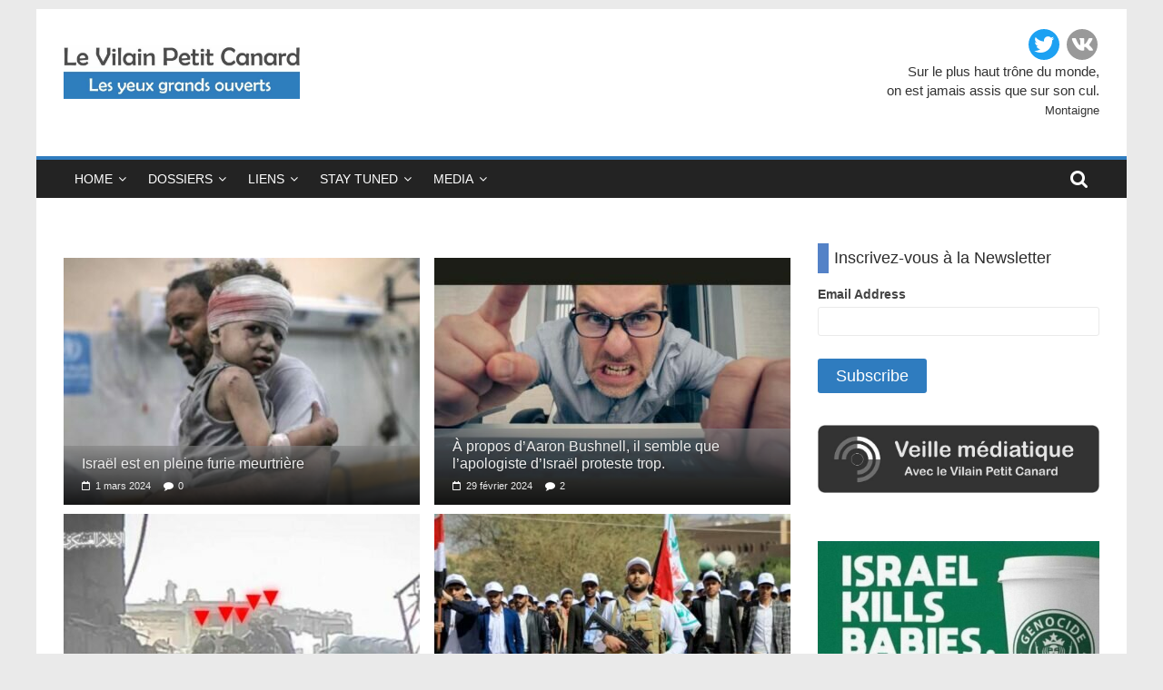

--- FILE ---
content_type: text/html; charset=utf-8
request_url: https://www.levilainpetitcanard.be/?lcp_page0=11
body_size: 19833
content:
<!DOCTYPE html>
<html lang="fr-FR" itemscope itemtype="https://schema.org/WebPage">
<head>
  <meta charset="UTF-8">
  <meta name="viewport" content="width=device-width, initial-scale=1">
  <link rel="profile" href="https://gmpg.org/xfn/11">
  <title>Le Vilain Petit Canard &#8211; Les yeux grands ouverts</title>
  <link rel='dns-prefetch' href='//fonts.googleapis.com'>
  <link rel="alternate" type="application/rss+xml" title="Le Vilain Petit Canard &raquo; Flux" href="/feed/">
  <link rel="alternate" type="application/rss+xml" title="Le Vilain Petit Canard &raquo; Flux des commentaires" href="/comments/feed/">
  <script type="text/javascript">
  /* <![CDATA[ */
  window._wpemojiSettings = {"baseUrl":"https:\/\/s.w.org\/images\/core\/emoji\/14.0.0\/72x72\/","ext":".png","svgUrl":"https:\/\/s.w.org\/images\/core\/emoji\/14.0.0\/svg\/","svgExt":".svg","source":{"concatemoji":"https:\/\/www.levilainpetitcanard.be\/wp-includes\/js\/wp-emoji-release.min.js?ver=6.4.3"}};
  /*! This file is auto-generated */
  !function(i,n){var o,s,e;function c(e){try{var t={supportTests:e,timestamp:(new Date).valueOf()};sessionStorage.setItem(o,JSON.stringify(t))}catch(e){}}function p(e,t,n){e.clearRect(0,0,e.canvas.width,e.canvas.height),e.fillText(t,0,0);var t=new Uint32Array(e.getImageData(0,0,e.canvas.width,e.canvas.height).data),r=(e.clearRect(0,0,e.canvas.width,e.canvas.height),e.fillText(n,0,0),new Uint32Array(e.getImageData(0,0,e.canvas.width,e.canvas.height).data));return t.every(function(e,t){return e===r[t]})}function u(e,t,n){switch(t){case"flag":return n(e,"\ud83c\udff3\ufe0f\u200d\u26a7\ufe0f","\ud83c\udff3\ufe0f\u200b\u26a7\ufe0f")?!1:!n(e,"\ud83c\uddfa\ud83c\uddf3","\ud83c\uddfa\u200b\ud83c\uddf3")&&!n(e,"\ud83c\udff4\udb40\udc67\udb40\udc62\udb40\udc65\udb40\udc6e\udb40\udc67\udb40\udc7f","\ud83c\udff4\u200b\udb40\udc67\u200b\udb40\udc62\u200b\udb40\udc65\u200b\udb40\udc6e\u200b\udb40\udc67\u200b\udb40\udc7f");case"emoji":return!n(e,"\ud83e\udef1\ud83c\udffb\u200d\ud83e\udef2\ud83c\udfff","\ud83e\udef1\ud83c\udffb\u200b\ud83e\udef2\ud83c\udfff")}return!1}function f(e,t,n){var r="undefined"!=typeof WorkerGlobalScope&&self instanceof WorkerGlobalScope?new OffscreenCanvas(300,150):i.createElement("canvas"),a=r.getContext("2d",{willReadFrequently:!0}),o=(a.textBaseline="top",a.font="600 32px Arial",{});return e.forEach(function(e){o[e]=t(a,e,n)}),o}function t(e){var t=i.createElement("script");t.src=e,t.defer=!0,i.head.appendChild(t)}"undefined"!=typeof Promise&&(o="wpEmojiSettingsSupports",s=["flag","emoji"],n.supports={everything:!0,everythingExceptFlag:!0},e=new Promise(function(e){i.addEventListener("DOMContentLoaded",e,{once:!0})}),new Promise(function(t){var n=function(){try{var e=JSON.parse(sessionStorage.getItem(o));if("object"==typeof e&&"number"==typeof e.timestamp&&(new Date).valueOf()<e.timestamp+604800&&"object"==typeof e.supportTests)return e.supportTests}catch(e){}return null}();if(!n){if("undefined"!=typeof Worker&&"undefined"!=typeof OffscreenCanvas&&"undefined"!=typeof URL&&URL.createObjectURL&&"undefined"!=typeof Blob)try{var e="postMessage("+f.toString()+"("+[JSON.stringify(s),u.toString(),p.toString()].join(",")+"));",r=new Blob([e],{type:"text/javascript"}),a=new Worker(URL.createObjectURL(r),{name:"wpTestEmojiSupports"});return void(a.onmessage=function(e){c(n=e.data),a.terminate(),t(n)})}catch(e){}c(n=f(s,u,p))}t(n)}).then(function(e){for(var t in e)n.supports[t]=e[t],n.supports.everything=n.supports.everything&&n.supports[t],"flag"!==t&&(n.supports.everythingExceptFlag=n.supports.everythingExceptFlag&&n.supports[t]);n.supports.everythingExceptFlag=n.supports.everythingExceptFlag&&!n.supports.flag,n.DOMReady=!1,n.readyCallback=function(){n.DOMReady=!0}}).then(function(){return e}).then(function(){var e;n.supports.everything||(n.readyCallback(),(e=n.source||{}).concatemoji?t(e.concatemoji):e.wpemoji&&e.twemoji&&(t(e.twemoji),t(e.wpemoji)))}))}((window,document),window._wpemojiSettings);
  /* ]]> */
  </script>
  <style type="text/css">
  .hasCountdown{text-shadow:transparent 0 1px 1px;overflow:hidden;padding:5px}
  .countdown_rtl{direction:rtl}
  .countdown_holding span{background-color:#ccc}
  .countdown_row{clear:both;width:100%;text-align:center}
  .countdown_show1 .countdown_section{width:98%}
  .countdown_show2 .countdown_section{width:48%}
  .countdown_show3 .countdown_section{width:32.5%}
  .countdown_show4 .countdown_section{width:24.5%}
  .countdown_show5 .countdown_section{width:19.5%}
  .countdown_show6 .countdown_section{width:16.25%}
  .countdown_show7 .countdown_section{width:14%}
  .countdown_section{display:block;float:left;font-size:75%;text-align:center;margin:3px 0}
  .countdown_amount{font-size:200%}
  .countdown_descr{display:block;width:100%}
  a.countdown_infolink{display:block;border-radius:10px;width:14px;height:13px;float:right;font-size:9px;line-height:13px;font-weight:700;text-align:center;position:relative;top:-15px;border:1px solid}
  #countdown-preview{padding:10px}
  </style>
  <link rel='stylesheet' id='cnss_font_awesome_css-css' href='/wp-content/plugins/easy-social-icons/css/font-awesome/css/all.min.css?ver=5.7.2' type='text/css' media='all'>
  <link rel='stylesheet' id='cnss_font_awesome_v4_shims-css' href='/wp-content/plugins/easy-social-icons/css/font-awesome/css/v4-shims.min.css?ver=5.7.2' type='text/css' media='all'>
  <link rel='stylesheet' id='cnss_css-css' href='/wp-content/plugins/easy-social-icons/css/cnss.css?ver=1.0' type='text/css' media='all'>
  <style id='wp-emoji-styles-inline-css' type='text/css'>

        img.wp-smiley, img.emoji {
                display: inline !important;
                border: none !important;
                box-shadow: none !important;
                height: 1em !important;
                width: 1em !important;
                margin: 0 0.07em !important;
                vertical-align: -0.1em !important;
                background: none !important;
                padding: 0 !important;
        }
  </style>
  <link rel='stylesheet' id='wp-block-library-css' href='/wp-includes/css/dist/block-library/style.min.css?ver=6.4.3' type='text/css' media='all'>
  <style id='wp-block-library-theme-inline-css' type='text/css'>
  .wp-block-audio figcaption{color:#555;font-size:13px;text-align:center}.is-dark-theme .wp-block-audio figcaption{color:hsla(0,0%,100%,.65)}.wp-block-audio{margin:0 0 1em}.wp-block-code{border:1px solid #ccc;border-radius:4px;font-family:Menlo,Consolas,monaco,monospace;padding:.8em 1em}.wp-block-embed figcaption{color:#555;font-size:13px;text-align:center}.is-dark-theme .wp-block-embed figcaption{color:hsla(0,0%,100%,.65)}.wp-block-embed{margin:0 0 1em}.blocks-gallery-caption{color:#555;font-size:13px;text-align:center}.is-dark-theme .blocks-gallery-caption{color:hsla(0,0%,100%,.65)}.wp-block-image figcaption{color:#555;font-size:13px;text-align:center}.is-dark-theme .wp-block-image figcaption{color:hsla(0,0%,100%,.65)}.wp-block-image{margin:0 0 1em}.wp-block-pullquote{border-bottom:4px solid;border-top:4px solid;color:currentColor;margin-bottom:1.75em}.wp-block-pullquote cite,.wp-block-pullquote footer,.wp-block-pullquote__citation{color:currentColor;font-size:.8125em;font-style:normal;text-transform:uppercase}.wp-block-quote{border-left:.25em solid;margin:0 0 1.75em;padding-left:1em}.wp-block-quote cite,.wp-block-quote footer{color:currentColor;font-size:.8125em;font-style:normal;position:relative}.wp-block-quote.has-text-align-right{border-left:none;border-right:.25em solid;padding-left:0;padding-right:1em}.wp-block-quote.has-text-align-center{border:none;padding-left:0}.wp-block-quote.is-large,.wp-block-quote.is-style-large,.wp-block-quote.is-style-plain{border:none}.wp-block-search .wp-block-search__label{font-weight:700}.wp-block-search__button{border:1px solid #ccc;padding:.375em .625em}:where(.wp-block-group.has-background){padding:1.25em 2.375em}.wp-block-separator.has-css-opacity{opacity:.4}.wp-block-separator{border:none;border-bottom:2px solid;margin-left:auto;margin-right:auto}.wp-block-separator.has-alpha-channel-opacity{opacity:1}.wp-block-separator:not(.is-style-wide):not(.is-style-dots){width:100px}.wp-block-separator.has-background:not(.is-style-dots){border-bottom:none;height:1px}.wp-block-separator.has-background:not(.is-style-wide):not(.is-style-dots){height:2px}.wp-block-table{margin:0 0 1em}.wp-block-table td,.wp-block-table th{word-break:normal}.wp-block-table figcaption{color:#555;font-size:13px;text-align:center}.is-dark-theme .wp-block-table figcaption{color:hsla(0,0%,100%,.65)}.wp-block-video figcaption{color:#555;font-size:13px;text-align:center}.is-dark-theme .wp-block-video figcaption{color:hsla(0,0%,100%,.65)}.wp-block-video{margin:0 0 1em}.wp-block-template-part.has-background{margin-bottom:0;margin-top:0;padding:1.25em 2.375em}
  </style>
  <style id='classic-theme-styles-inline-css' type='text/css'>
  /*! This file is auto-generated */
  .wp-block-button__link{color:#fff;background-color:#32373c;border-radius:9999px;box-shadow:none;text-decoration:none;padding:calc(.667em + 2px) calc(1.333em + 2px);font-size:1.125em}.wp-block-file__button{background:#32373c;color:#fff;text-decoration:none}
  </style>
  <style id='global-styles-inline-css' type='text/css'>
  body{--wp--preset--color--black: #000000;--wp--preset--color--cyan-bluish-gray: #abb8c3;--wp--preset--color--white: #ffffff;--wp--preset--color--pale-pink: #f78da7;--wp--preset--color--vivid-red: #cf2e2e;--wp--preset--color--luminous-vivid-orange: #ff6900;--wp--preset--color--luminous-vivid-amber: #fcb900;--wp--preset--color--light-green-cyan: #7bdcb5;--wp--preset--color--vivid-green-cyan: #00d084;--wp--preset--color--pale-cyan-blue: #8ed1fc;--wp--preset--color--vivid-cyan-blue: #0693e3;--wp--preset--color--vivid-purple: #9b51e0;--wp--preset--gradient--vivid-cyan-blue-to-vivid-purple: linear-gradient(135deg,rgba(6,147,227,1) 0%,rgb(155,81,224) 100%);--wp--preset--gradient--light-green-cyan-to-vivid-green-cyan: linear-gradient(135deg,rgb(122,220,180) 0%,rgb(0,208,130) 100%);--wp--preset--gradient--luminous-vivid-amber-to-luminous-vivid-orange: linear-gradient(135deg,rgba(252,185,0,1) 0%,rgba(255,105,0,1) 100%);--wp--preset--gradient--luminous-vivid-orange-to-vivid-red: linear-gradient(135deg,rgba(255,105,0,1) 0%,rgb(207,46,46) 100%);--wp--preset--gradient--very-light-gray-to-cyan-bluish-gray: linear-gradient(135deg,rgb(238,238,238) 0%,rgb(169,184,195) 100%);--wp--preset--gradient--cool-to-warm-spectrum: linear-gradient(135deg,rgb(74,234,220) 0%,rgb(151,120,209) 20%,rgb(207,42,186) 40%,rgb(238,44,130) 60%,rgb(251,105,98) 80%,rgb(254,248,76) 100%);--wp--preset--gradient--blush-light-purple: linear-gradient(135deg,rgb(255,206,236) 0%,rgb(152,150,240) 100%);--wp--preset--gradient--blush-bordeaux: linear-gradient(135deg,rgb(254,205,165) 0%,rgb(254,45,45) 50%,rgb(107,0,62) 100%);--wp--preset--gradient--luminous-dusk: linear-gradient(135deg,rgb(255,203,112) 0%,rgb(199,81,192) 50%,rgb(65,88,208) 100%);--wp--preset--gradient--pale-ocean: linear-gradient(135deg,rgb(255,245,203) 0%,rgb(182,227,212) 50%,rgb(51,167,181) 100%);--wp--preset--gradient--electric-grass: linear-gradient(135deg,rgb(202,248,128) 0%,rgb(113,206,126) 100%);--wp--preset--gradient--midnight: linear-gradient(135deg,rgb(2,3,129) 0%,rgb(40,116,252) 100%);--wp--preset--font-size--small: 13px;--wp--preset--font-size--medium: 20px;--wp--preset--font-size--large: 36px;--wp--preset--font-size--x-large: 42px;--wp--preset--spacing--20: 0.44rem;--wp--preset--spacing--30: 0.67rem;--wp--preset--spacing--40: 1rem;--wp--preset--spacing--50: 1.5rem;--wp--preset--spacing--60: 2.25rem;--wp--preset--spacing--70: 3.38rem;--wp--preset--spacing--80: 5.06rem;--wp--preset--shadow--natural: 6px 6px 9px rgba(0, 0, 0, 0.2);--wp--preset--shadow--deep: 12px 12px 50px rgba(0, 0, 0, 0.4);--wp--preset--shadow--sharp: 6px 6px 0px rgba(0, 0, 0, 0.2);--wp--preset--shadow--outlined: 6px 6px 0px -3px rgba(255, 255, 255, 1), 6px 6px rgba(0, 0, 0, 1);--wp--preset--shadow--crisp: 6px 6px 0px rgba(0, 0, 0, 1);}:where(.is-layout-flex){gap: 0.5em;}:where(.is-layout-grid){gap: 0.5em;}body .is-layout-flow > .alignleft{float: left;margin-inline-start: 0;margin-inline-end: 2em;}body .is-layout-flow > .alignright{float: right;margin-inline-start: 2em;margin-inline-end: 0;}body .is-layout-flow > .aligncenter{margin-left: auto !important;margin-right: auto !important;}body .is-layout-constrained > .alignleft{float: left;margin-inline-start: 0;margin-inline-end: 2em;}body .is-layout-constrained > .alignright{float: right;margin-inline-start: 2em;margin-inline-end: 0;}body .is-layout-constrained > .aligncenter{margin-left: auto !important;margin-right: auto !important;}body .is-layout-constrained > :where(:not(.alignleft):not(.alignright):not(.alignfull)){max-width: var(--wp--style--global--content-size);margin-left: auto !important;margin-right: auto !important;}body .is-layout-constrained > .alignwide{max-width: var(--wp--style--global--wide-size);}body .is-layout-flex{display: flex;}body .is-layout-flex{flex-wrap: wrap;align-items: center;}body .is-layout-flex > *{margin: 0;}body .is-layout-grid{display: grid;}body .is-layout-grid > *{margin: 0;}:where(.wp-block-columns.is-layout-flex){gap: 2em;}:where(.wp-block-columns.is-layout-grid){gap: 2em;}:where(.wp-block-post-template.is-layout-flex){gap: 1.25em;}:where(.wp-block-post-template.is-layout-grid){gap: 1.25em;}.has-black-color{color: var(--wp--preset--color--black) !important;}.has-cyan-bluish-gray-color{color: var(--wp--preset--color--cyan-bluish-gray) !important;}.has-white-color{color: var(--wp--preset--color--white) !important;}.has-pale-pink-color{color: var(--wp--preset--color--pale-pink) !important;}.has-vivid-red-color{color: var(--wp--preset--color--vivid-red) !important;}.has-luminous-vivid-orange-color{color: var(--wp--preset--color--luminous-vivid-orange) !important;}.has-luminous-vivid-amber-color{color: var(--wp--preset--color--luminous-vivid-amber) !important;}.has-light-green-cyan-color{color: var(--wp--preset--color--light-green-cyan) !important;}.has-vivid-green-cyan-color{color: var(--wp--preset--color--vivid-green-cyan) !important;}.has-pale-cyan-blue-color{color: var(--wp--preset--color--pale-cyan-blue) !important;}.has-vivid-cyan-blue-color{color: var(--wp--preset--color--vivid-cyan-blue) !important;}.has-vivid-purple-color{color: var(--wp--preset--color--vivid-purple) !important;}.has-black-background-color{background-color: var(--wp--preset--color--black) !important;}.has-cyan-bluish-gray-background-color{background-color: var(--wp--preset--color--cyan-bluish-gray) !important;}.has-white-background-color{background-color: var(--wp--preset--color--white) !important;}.has-pale-pink-background-color{background-color: var(--wp--preset--color--pale-pink) !important;}.has-vivid-red-background-color{background-color: var(--wp--preset--color--vivid-red) !important;}.has-luminous-vivid-orange-background-color{background-color: var(--wp--preset--color--luminous-vivid-orange) !important;}.has-luminous-vivid-amber-background-color{background-color: var(--wp--preset--color--luminous-vivid-amber) !important;}.has-light-green-cyan-background-color{background-color: var(--wp--preset--color--light-green-cyan) !important;}.has-vivid-green-cyan-background-color{background-color: var(--wp--preset--color--vivid-green-cyan) !important;}.has-pale-cyan-blue-background-color{background-color: var(--wp--preset--color--pale-cyan-blue) !important;}.has-vivid-cyan-blue-background-color{background-color: var(--wp--preset--color--vivid-cyan-blue) !important;}.has-vivid-purple-background-color{background-color: var(--wp--preset--color--vivid-purple) !important;}.has-black-border-color{border-color: var(--wp--preset--color--black) !important;}.has-cyan-bluish-gray-border-color{border-color: var(--wp--preset--color--cyan-bluish-gray) !important;}.has-white-border-color{border-color: var(--wp--preset--color--white) !important;}.has-pale-pink-border-color{border-color: var(--wp--preset--color--pale-pink) !important;}.has-vivid-red-border-color{border-color: var(--wp--preset--color--vivid-red) !important;}.has-luminous-vivid-orange-border-color{border-color: var(--wp--preset--color--luminous-vivid-orange) !important;}.has-luminous-vivid-amber-border-color{border-color: var(--wp--preset--color--luminous-vivid-amber) !important;}.has-light-green-cyan-border-color{border-color: var(--wp--preset--color--light-green-cyan) !important;}.has-vivid-green-cyan-border-color{border-color: var(--wp--preset--color--vivid-green-cyan) !important;}.has-pale-cyan-blue-border-color{border-color: var(--wp--preset--color--pale-cyan-blue) !important;}.has-vivid-cyan-blue-border-color{border-color: var(--wp--preset--color--vivid-cyan-blue) !important;}.has-vivid-purple-border-color{border-color: var(--wp--preset--color--vivid-purple) !important;}.has-vivid-cyan-blue-to-vivid-purple-gradient-background{background: var(--wp--preset--gradient--vivid-cyan-blue-to-vivid-purple) !important;}.has-light-green-cyan-to-vivid-green-cyan-gradient-background{background: var(--wp--preset--gradient--light-green-cyan-to-vivid-green-cyan) !important;}.has-luminous-vivid-amber-to-luminous-vivid-orange-gradient-background{background: var(--wp--preset--gradient--luminous-vivid-amber-to-luminous-vivid-orange) !important;}.has-luminous-vivid-orange-to-vivid-red-gradient-background{background: var(--wp--preset--gradient--luminous-vivid-orange-to-vivid-red) !important;}.has-very-light-gray-to-cyan-bluish-gray-gradient-background{background: var(--wp--preset--gradient--very-light-gray-to-cyan-bluish-gray) !important;}.has-cool-to-warm-spectrum-gradient-background{background: var(--wp--preset--gradient--cool-to-warm-spectrum) !important;}.has-blush-light-purple-gradient-background{background: var(--wp--preset--gradient--blush-light-purple) !important;}.has-blush-bordeaux-gradient-background{background: var(--wp--preset--gradient--blush-bordeaux) !important;}.has-luminous-dusk-gradient-background{background: var(--wp--preset--gradient--luminous-dusk) !important;}.has-pale-ocean-gradient-background{background: var(--wp--preset--gradient--pale-ocean) !important;}.has-electric-grass-gradient-background{background: var(--wp--preset--gradient--electric-grass) !important;}.has-midnight-gradient-background{background: var(--wp--preset--gradient--midnight) !important;}.has-small-font-size{font-size: var(--wp--preset--font-size--small) !important;}.has-medium-font-size{font-size: var(--wp--preset--font-size--medium) !important;}.has-large-font-size{font-size: var(--wp--preset--font-size--large) !important;}.has-x-large-font-size{font-size: var(--wp--preset--font-size--x-large) !important;}
  .wp-block-navigation a:where(:not(.wp-element-button)){color: inherit;}
  :where(.wp-block-post-template.is-layout-flex){gap: 1.25em;}:where(.wp-block-post-template.is-layout-grid){gap: 1.25em;}
  :where(.wp-block-columns.is-layout-flex){gap: 2em;}:where(.wp-block-columns.is-layout-grid){gap: 2em;}
  .wp-block-pullquote{font-size: 1.5em;line-height: 1.6;}
  </style>
  <link rel='stylesheet' id='contact-form-7-css' href='/wp-content/plugins/contact-form-7/includes/css/styles.css?ver=5.8.7' type='text/css' media='all'>
  <link rel='stylesheet' id='noptin_front-css' href='/wp-content/plugins/newsletter-optin-box/includes/assets/css/frontend.css?ver=1709150773' type='text/css' media='all'>
  <link rel='stylesheet' id='wordpress-popular-posts-css-css' href='/wp-content/plugins/wordpress-popular-posts/assets/css/wpp.css?ver=6.4.1' type='text/css' media='all'>
  <link rel='stylesheet' id='colormag_style-css' href='/wp-content/themes/cmag/style.css?ver=3.1.5' type='text/css' media='all'>
  <style id='colormag_style-inline-css' type='text/css'>
  .colormag-button,blockquote,button,input[type=reset],input[type=button],input[type=submit],#masthead.colormag-header-clean #site-navigation.main-small-navigation .menu-toggle,.fa.search-top:hover,#masthead.colormag-header-classic #site-navigation.main-small-navigation .menu-toggle,.main-navigation ul li.focus > a,#masthead.colormag-header-classic .main-navigation ul ul.sub-menu li.focus > a,.home-icon.front_page_on,.main-navigation a:hover,.main-navigation ul li ul li a:hover,.main-navigation ul li ul li:hover>a,.main-navigation ul li.current-menu-ancestor>a,.main-navigation ul li.current-menu-item ul li a:hover,.main-navigation ul li.current-menu-item>a,.main-navigation ul li.current_page_ancestor>a,.main-navigation ul li.current_page_item>a,.main-navigation ul li:hover>a,.main-small-navigation li a:hover,.site-header .menu-toggle:hover,#masthead.colormag-header-classic .main-navigation ul ul.sub-menu li:hover > a,#masthead.colormag-header-classic .main-navigation ul ul.sub-menu li.current-menu-ancestor > a,#masthead.colormag-header-classic .main-navigation ul ul.sub-menu li.current-menu-item > a,#masthead .main-small-navigation li:hover > a,#masthead .main-small-navigation li.current-page-ancestor > a,#masthead .main-small-navigation li.current-menu-ancestor > a,#masthead .main-small-navigation li.current-page-item > a,#masthead .main-small-navigation li.current-menu-item > a,.main-small-navigation .current-menu-item>a,.main-small-navigation .current_page_item > a,.promo-button-area a:hover,#content .wp-pagenavi .current,#content .wp-pagenavi a:hover,.format-link .entry-content a,.pagination span,.comments-area .comment-author-link span,#secondary .widget-title span,.footer-widgets-area .widget-title span,.colormag-footer--classic .footer-widgets-area .widget-title span::before,.advertisement_above_footer .widget-title span,#content .post .article-content .above-entry-meta .cat-links a,.page-header .page-title span,.entry-meta .post-format i,.more-link,.no-post-thumbnail,.widget_featured_slider .slide-content .above-entry-meta .cat-links a,.widget_highlighted_posts .article-content .above-entry-meta .cat-links a,.widget_featured_posts .article-content .above-entry-meta .cat-links a,.widget_featured_posts .widget-title span,.widget_slider_area .widget-title span,.widget_beside_slider .widget-title span,.wp-block-quote,.wp-block-quote.is-style-large,.wp-block-quote.has-text-align-right{background-color:#2f7cbf;}#site-title a,.next a:hover,.previous a:hover,.social-links i.fa:hover,a,#masthead.colormag-header-clean .social-links li:hover i.fa,#masthead.colormag-header-classic .social-links li:hover i.fa,#masthead.colormag-header-clean .breaking-news .newsticker a:hover,#masthead.colormag-header-classic .breaking-news .newsticker a:hover,#masthead.colormag-header-classic #site-navigation .fa.search-top:hover,#masthead.colormag-header-classic #site-navigation.main-navigation .random-post a:hover .fa-random,.dark-skin #masthead.colormag-header-classic #site-navigation.main-navigation .home-icon:hover .fa,#masthead .main-small-navigation li:hover > .sub-toggle i,.better-responsive-menu #masthead .main-small-navigation .sub-toggle.active .fa,#masthead.colormag-header-classic .main-navigation .home-icon a:hover .fa,.pagination a span:hover,#content .comments-area a.comment-edit-link:hover,#content .comments-area a.comment-permalink:hover,#content .comments-area article header cite a:hover,.comments-area .comment-author-link a:hover,.comment .comment-reply-link:hover,.nav-next a,.nav-previous a,.footer-widgets-area a:hover,a#scroll-up i,#content .post .article-content .entry-title a:hover,.entry-meta .byline i,.entry-meta .cat-links i,.entry-meta a,.post .entry-title a:hover,.search .entry-title a:hover,.entry-meta .comments-link a:hover,.entry-meta .edit-link a:hover,.entry-meta .posted-on a:hover,.entry-meta .tag-links a:hover,.single #content .tags a:hover,.post-box .entry-meta .cat-links a:hover,.post-box .entry-meta .posted-on a:hover,.post.post-box .entry-title a:hover,.widget_featured_slider .slide-content .below-entry-meta .byline a:hover,.widget_featured_slider .slide-content .below-entry-meta .comments a:hover,.widget_featured_slider .slide-content .below-entry-meta .posted-on a:hover,.widget_featured_slider .slide-content .entry-title a:hover,.byline a:hover,.comments a:hover,.edit-link a:hover,.posted-on a:hover,.tag-links a:hover,.widget_highlighted_posts .article-content .below-entry-meta .byline a:hover,.widget_highlighted_posts .article-content .below-entry-meta .comments a:hover,.widget_highlighted_posts .article-content .below-entry-meta .posted-on a:hover,.widget_highlighted_posts .article-content .entry-title a:hover,.widget_featured_posts .article-content .entry-title a:hover,.related-posts-main-title .fa,.single-related-posts .article-content .entry-title a:hover{color:#2f7cbf;}#site-navigation{border-top-color:#2f7cbf;}#masthead.colormag-header-classic .main-navigation ul ul.sub-menu li:hover,#masthead.colormag-header-classic .main-navigation ul ul.sub-menu li.current-menu-ancestor,#masthead.colormag-header-classic .main-navigation ul ul.sub-menu li.current-menu-item,#masthead.colormag-header-classic #site-navigation .menu-toggle,#masthead.colormag-header-classic #site-navigation .menu-toggle:hover,#masthead.colormag-header-classic .main-navigation ul > li:hover > a,#masthead.colormag-header-classic .main-navigation ul > li.current-menu-item > a,#masthead.colormag-header-classic .main-navigation ul > li.current-menu-ancestor > a,#masthead.colormag-header-classic .main-navigation ul li.focus > a,.promo-button-area a:hover,.pagination a span:hover{border-color:#2f7cbf;}#secondary .widget-title,.footer-widgets-area .widget-title,.advertisement_above_footer .widget-title,.page-header .page-title,.widget_featured_posts .widget-title,.widget_slider_area .widget-title,.widget_beside_slider .widget-title{border-bottom-color:#2f7cbf;}@media (max-width:768px){.better-responsive-menu .sub-toggle{background-color:#115ea1;}}
  </style>
  <link rel='stylesheet' id='colormag-fontawesome-css' href='/wp-content/themes/cmag/fontawesome/css/font-awesome.min.css?ver=3.1.5' type='text/css' media='all'>
  <style type="text/css">@font-face {font-family:Open Sans;font-style:normal;font-weight:400;src:url(/cf-fonts/s/open-sans/5.0.20/cyrillic-ext/400/normal.woff2);unicode-range:U+0460-052F,U+1C80-1C88,U+20B4,U+2DE0-2DFF,U+A640-A69F,U+FE2E-FE2F;font-display:swap;}@font-face {font-family:Open Sans;font-style:normal;font-weight:400;src:url(/cf-fonts/s/open-sans/5.0.20/latin-ext/400/normal.woff2);unicode-range:U+0100-02AF,U+0304,U+0308,U+0329,U+1E00-1E9F,U+1EF2-1EFF,U+2020,U+20A0-20AB,U+20AD-20CF,U+2113,U+2C60-2C7F,U+A720-A7FF;font-display:swap;}@font-face {font-family:Open Sans;font-style:normal;font-weight:400;src:url(/cf-fonts/s/open-sans/5.0.20/hebrew/400/normal.woff2);unicode-range:U+0590-05FF,U+200C-2010,U+20AA,U+25CC,U+FB1D-FB4F;font-display:swap;}@font-face {font-family:Open Sans;font-style:normal;font-weight:400;src:url(/cf-fonts/s/open-sans/5.0.20/greek/400/normal.woff2);unicode-range:U+0370-03FF;font-display:swap;}@font-face {font-family:Open Sans;font-style:normal;font-weight:400;src:url(/cf-fonts/s/open-sans/5.0.20/greek-ext/400/normal.woff2);unicode-range:U+1F00-1FFF;font-display:swap;}@font-face {font-family:Open Sans;font-style:normal;font-weight:400;src:url(/cf-fonts/s/open-sans/5.0.20/latin/400/normal.woff2);unicode-range:U+0000-00FF,U+0131,U+0152-0153,U+02BB-02BC,U+02C6,U+02DA,U+02DC,U+0304,U+0308,U+0329,U+2000-206F,U+2074,U+20AC,U+2122,U+2191,U+2193,U+2212,U+2215,U+FEFF,U+FFFD;font-display:swap;}@font-face {font-family:Open Sans;font-style:normal;font-weight:400;src:url(/cf-fonts/s/open-sans/5.0.20/cyrillic/400/normal.woff2);unicode-range:U+0301,U+0400-045F,U+0490-0491,U+04B0-04B1,U+2116;font-display:swap;}@font-face {font-family:Open Sans;font-style:normal;font-weight:400;src:url(/cf-fonts/s/open-sans/5.0.20/vietnamese/400/normal.woff2);unicode-range:U+0102-0103,U+0110-0111,U+0128-0129,U+0168-0169,U+01A0-01A1,U+01AF-01B0,U+0300-0301,U+0303-0304,U+0308-0309,U+0323,U+0329,U+1EA0-1EF9,U+20AB;font-display:swap;}@font-face {font-family:Open Sans;font-style:normal;font-weight:600;src:url(/cf-fonts/s/open-sans/5.0.20/cyrillic-ext/600/normal.woff2);unicode-range:U+0460-052F,U+1C80-1C88,U+20B4,U+2DE0-2DFF,U+A640-A69F,U+FE2E-FE2F;font-display:swap;}@font-face {font-family:Open Sans;font-style:normal;font-weight:600;src:url(/cf-fonts/s/open-sans/5.0.20/greek/600/normal.woff2);unicode-range:U+0370-03FF;font-display:swap;}@font-face {font-family:Open Sans;font-style:normal;font-weight:600;src:url(/cf-fonts/s/open-sans/5.0.20/hebrew/600/normal.woff2);unicode-range:U+0590-05FF,U+200C-2010,U+20AA,U+25CC,U+FB1D-FB4F;font-display:swap;}@font-face {font-family:Open Sans;font-style:normal;font-weight:600;src:url(/cf-fonts/s/open-sans/5.0.20/greek-ext/600/normal.woff2);unicode-range:U+1F00-1FFF;font-display:swap;}@font-face {font-family:Open Sans;font-style:normal;font-weight:600;src:url(/cf-fonts/s/open-sans/5.0.20/cyrillic/600/normal.woff2);unicode-range:U+0301,U+0400-045F,U+0490-0491,U+04B0-04B1,U+2116;font-display:swap;}@font-face {font-family:Open Sans;font-style:normal;font-weight:600;src:url(/cf-fonts/s/open-sans/5.0.20/latin/600/normal.woff2);unicode-range:U+0000-00FF,U+0131,U+0152-0153,U+02BB-02BC,U+02C6,U+02DA,U+02DC,U+0304,U+0308,U+0329,U+2000-206F,U+2074,U+20AC,U+2122,U+2191,U+2193,U+2212,U+2215,U+FEFF,U+FFFD;font-display:swap;}@font-face {font-family:Open Sans;font-style:normal;font-weight:600;src:url(/cf-fonts/s/open-sans/5.0.20/vietnamese/600/normal.woff2);unicode-range:U+0102-0103,U+0110-0111,U+0128-0129,U+0168-0169,U+01A0-01A1,U+01AF-01B0,U+0300-0301,U+0303-0304,U+0308-0309,U+0323,U+0329,U+1EA0-1EF9,U+20AB;font-display:swap;}@font-face {font-family:Open Sans;font-style:normal;font-weight:600;src:url(/cf-fonts/s/open-sans/5.0.20/latin-ext/600/normal.woff2);unicode-range:U+0100-02AF,U+0304,U+0308,U+0329,U+1E00-1E9F,U+1EF2-1EFF,U+2020,U+20A0-20AB,U+20AD-20CF,U+2113,U+2C60-2C7F,U+A720-A7FF;font-display:swap;}</style>
  <link rel='stylesheet' id='style-css' href='/wp-content/themes/cmag/custom.css?ver=1.1' type='text/css' media='screen'>
  <link rel='stylesheet' id='print-css' href='/wp-content/themes/cmag/print.css?ver=1.1' type='text/css' media='print'>
  <link rel='stylesheet' id='recent-posts-widget-with-thumbnails-public-style-css' href='/wp-content/plugins/recent-posts-widget-with-thumbnails/public.css?ver=7.1.1' type='text/css' media='all'>
  <script type="text/javascript" src="/wp-includes/js/jquery/jquery.min.js?ver=3.7.1" id="jquery-core-js"></script>
  <script type="text/javascript" src="/wp-includes/js/jquery/jquery-migrate.min.js?ver=3.4.1" id="jquery-migrate-js"></script>
  <script type="text/javascript" src="/wp-content/plugins/easy-social-icons/js/cnss.js?ver=1.0" id="cnss_js-js"></script>
  <script type="application/json" id="wpp-json">

  {"sampling_active":0,"sampling_rate":100,"ajax_url":"https:\/\/www.levilainpetitcanard.be\/wp-json\/wordpress-popular-posts\/v1\/popular-posts","api_url":"https:\/\/www.levilainpetitcanard.be\/wp-json\/wordpress-popular-posts","ID":0,"token":"f90e2a89c4","lang":0,"debug":0}

  </script>
  <script type="text/javascript" src="/wp-content/plugins/wordpress-popular-posts/assets/js/wpp.min.js?ver=6.4.1" id="wpp-js-js"></script>
  <meta property="og:description" content="Homepage">
  <meta property="og:type" content="article">
  <meta property="og:locale" content="fr_FR">
  <meta property="og:site_name" content="Le Vilain Petit Canard">
  <meta property="og:title" content="Homepage">
  <meta property="og:url" content="https://www.levilainpetitcanard.be/">
  <meta property="og:updated_time" content="2024-01-08T17:07:01+01:00">
  <meta property="article:published_time" content="2021-11-15T14:18:38+00:00">
  <meta property="article:modified_time" content="2024-01-08T16:07:01+00:00">
  <meta property="article:author:first_name" content="Philippe">
  <meta property="article:author:last_name" content="Huysmans">
  <meta property="article:author:username" content="Philippe Huysmans">
  <meta property="twitter:partner" content="ogwp">
  <meta property="twitter:card" content="summary">
  <meta property="twitter:title" content="Homepage">
  <meta property="twitter:description" content="Homepage">
  <meta property="twitter:url" content="https://www.levilainpetitcanard.be/">
  <meta itemprop="name" content="Homepage">
  <meta itemprop="description" content="Homepage">
  <meta itemprop="datePublished" content="2021-11-15">
  <meta itemprop="dateModified" content="2024-01-08T16:07:01+00:00">
  <meta itemprop="author" content="Philippe Huysmans">
  <meta property="profile:first_name" content="Philippe">
  <meta property="profile:last_name" content="Huysmans">
  <meta property="profile:username" content="Philippe Huysmans">
  <link rel="https://api.w.org/" href="/wp-json/">
  <link rel="alternate" type="application/json" href="/wp-json/wp/v2/pages/10879">
  <link rel="EditURI" type="application/rsd+xml" title="RSD" href="/xmlrpc.php?rsd">
  <link rel="canonical" href="/">
  <link rel='shortlink' href='/'>
  <link rel="alternate" type="application/json+oembed" href="/wp-json/oembed/1.0/embed?url=https%3A%2F%2Fwww.levilainpetitcanard.be%2F">
  <link rel="alternate" type="text/xml+oembed" href="/wp-json/oembed/1.0/embed?url=https%3A%2F%2Fwww.levilainpetitcanard.be%2F&#038;format=xml">
  <style type="text/css">
                ul.cnss-social-icon li.cn-fa-icon a:hover{opacity: 0.7!important;color:#ffffff!important;}
  </style>
  <style id="wpp-loading-animation-styles">
  @-webkit-keyframes bgslide{from{background-position-x:0}to{background-position-x:-200%}}@keyframes bgslide{from{background-position-x:0}to{background-position-x:-200%}}.wpp-widget-placeholder,.wpp-widget-block-placeholder,.wpp-shortcode-placeholder{margin:0 auto;width:60px;height:3px;background:#dd3737;background:linear-gradient(90deg,#dd3737 0%,#571313 10%,#dd3737 100%);background-size:200% auto;border-radius:3px;-webkit-animation:bgslide 1s infinite linear;animation:bgslide 1s infinite linear}
  </style>
  <style type="text/css">
  .recentcomments a{display:inline !important;padding:0 !important;margin:0 !important;}
  </style>
</head>
<body class="home page-template-default page page-id-10879 custom-background wp-custom-logo wp-embed-responsive noptin right-sidebar box-layout">
  <div id="page" class="hfeed site">
    <a class="skip-link screen-reader-text" href="#main">Passer au contenu</a>
    <header id="masthead" class="site-header clearfix">
      <div id="header-text-nav-container" class="clearfix">
        <div class="inner-wrap">
          <div id="header-text-nav-wrap" class="clearfix">
            <div id="header-left-section">
              <div id="header-logo-image">
                <a href="/" class="custom-logo-link" rel="home" aria-current="page" data-wpel-link="internal"><img width="858" height="196" src="/wp-content/uploads/2023/10/cropped-Lesyeuxgrandsouverts.jpg" class="custom-logo" alt="Le Vilain Petit Canard" decoding="async" fetchpriority="high" srcset="/wp-content/uploads/2023/10/cropped-Lesyeuxgrandsouverts.jpg 858w, /wp-content/uploads/2023/10/cropped-Lesyeuxgrandsouverts-320x73.jpg 320w, /wp-content/uploads/2023/10/cropped-Lesyeuxgrandsouverts-768x175.jpg 768w" sizes="(max-width: 858px) 100vw, 858px"></a>
              </div>
              <div id="header-text" class="screen-reader-text">
                <h1 id="site-title"><a href="/" title="Le Vilain Petit Canard" rel="home" data-wpel-link="internal">Le Vilain Petit Canard</a></h1>
                <p id="site-description">Les yeux grands ouverts</p>
              </div>
            </div>
            <div id="header-right-section">
              <div id="header-right-sidebar" class="clearfix">
                <aside id="cnss_widget-3" class="widget widget_cnss_widget clearfix">
                  <ul id="" class="cnss-social-icon" style="text-align:right;">
                    <li class="cn-fa-twitter cn-fa-icon" style="display:inline-block;">
                      <a class="cnss-twitter" target="_blank" href="https://twitter.com/HuysPhi" title="twitter" style="width:34px;height:34px;padding:6px 0;margin:2px;color: #ffffff;border-radius: 50%;" data-wpel-link="external" rel="nofollow external noopener noreferrer"><i title="twitter" style="font-size:22px;" class="fab fa-twitter"></i></a>
                    </li>
                    <li class="cn-fa-vk cn-fa-icon" style="display:inline-block;">
                      <a class="cnss-vk" target="_blank" href="https://vk.com/club195395846" title="Vk" style="width:34px;height:34px;padding:6px 0;margin:2px;color: #ffffff;border-radius: 50%;" data-wpel-link="external" rel="nofollow external noopener noreferrer"><i title="Vk" style="font-size:22px;" class="fab fa-vk"></i></a>
                    </li>
                  </ul>
                </aside>
                <aside id="text-13" class="widget widget_text clearfix">
                  <div class="textwidget">
                    <p>Sur le plus haut trône du monde,<br>
                    on est jamais assis que sur son cul.<br>
                    <span style="font-size: 10pt;">Montaigne</span></p>
                  </div>
                </aside>
              </div>
            </div>
          </div>
        </div>
        <nav id="site-navigation" class="main-navigation clearfix" role="navigation">
          <div class="inner-wrap clearfix">
            <div class="search-random-icons-container">
              <div class="top-search-wrap">
                <i class="fa fa-search search-top"></i>
                <div class="search-form-top">
                  <form action="https://www.levilainpetitcanard.be/" class="search-form searchform clearfix" method="get" role="search">
                    <div class="search-wrap">
                      <input type="search" class="s field" name="s" value="" placeholder="Recherche"> <button class="search-icon" type="submit"></button>
                    </div>
                  </form>
                </div>
              </div>
            </div>
            <p class="menu-toggle"></p>
            <div class="menu-primary-container">
              <ul id="menu-main_top" class="menu">
                <li id="menu-item-9732" class="menu-item menu-item-type-custom menu-item-object-custom menu-item-has-children menu-item-9732">
                  <a href="/" data-wpel-link="internal">Home</a>
                  <ul class="sub-menu">
                    <li id="menu-item-1098" class="menu-item menu-item-type-post_type menu-item-object-page menu-item-1098">
                      <a href="/a-propos/" data-wpel-link="internal">À propos</a>
                    </li>
                    <li id="menu-item-1108" class="menu-item menu-item-type-post_type menu-item-object-page menu-item-1108">
                      <a href="/nous-contacter/" data-wpel-link="internal">Nous contacter</a>
                    </li>
                    <li id="menu-item-1104" class="menu-item menu-item-type-post_type menu-item-object-page menu-item-1104">
                      <a href="/disclaimer/" data-wpel-link="internal">Disclaimer</a>
                    </li>
                    <li id="menu-item-1100" class="menu-item menu-item-type-post_type menu-item-object-page menu-item-privacy-policy menu-item-1100">
                      <a rel="privacy-policy" href="/privacy/" data-wpel-link="internal">Privacy</a>
                    </li>
                    <li id="menu-item-1097" class="menu-item menu-item-type-post_type menu-item-object-page menu-item-1097">
                      <a href="/charte-de-munich/" data-wpel-link="internal">Charte de Munich</a>
                    </li>
                    <li id="menu-item-4334" class="menu-item menu-item-type-custom menu-item-object-custom menu-item-4334">
                      <a href="/articles-de-philippe/" data-wpel-link="internal">Articles de Ph. Huysmans</a>
                    </li>
                  </ul>
                </li>
                <li id="menu-item-3479" class="menu-item menu-item-type-custom menu-item-object-custom menu-item-has-children menu-item-3479">
                  <a href="/categories" data-wpel-link="internal">Dossiers</a>
                  <ul class="sub-menu">
                    <li id="menu-item-12343" class="menu-item menu-item-type-post_type menu-item-object-page menu-item-12343">
                      <a href="/categorie-palestine/" data-wpel-link="internal">Palestine</a>
                    </li>
                    <li id="menu-item-6946" class="menu-item menu-item-type-custom menu-item-object-custom menu-item-6946">
                      <a href="/listecorona/" data-wpel-link="internal">Coronavirus</a>
                    </li>
                    <li id="menu-item-5246" class="menu-item menu-item-type-custom menu-item-object-custom menu-item-5246">
                      <a href="/category/infox/" data-wpel-link="internal">Infaux de la semaine</a>
                    </li>
                    <li id="menu-item-3480" class="menu-item menu-item-type-custom menu-item-object-custom menu-item-3480">
                      <a href="/category/international/france/giletsjaunes/" data-wpel-link="internal">Gilets Jaunes</a>
                    </li>
                    <li id="menu-item-4229" class="menu-item menu-item-type-taxonomy menu-item-object-category menu-item-4229">
                      <a href="/category/international/venezuela/" data-wpel-link="internal">Venezuela</a>
                    </li>
                    <li id="menu-item-3481" class="menu-item menu-item-type-custom menu-item-object-custom menu-item-3481">
                      <a href="/category/international/syrie/" data-wpel-link="internal">Syrie</a>
                    </li>
                    <li id="menu-item-3482" class="menu-item menu-item-type-custom menu-item-object-custom menu-item-3482">
                      <a href="/category/international/ukraine/" data-wpel-link="internal">Ukraine</a>
                    </li>
                    <li id="menu-item-3483" class="menu-item menu-item-type-custom menu-item-object-custom menu-item-3483">
                      <a href="/category/democratie/censure/" data-wpel-link="internal">Censure</a>
                    </li>
                    <li id="menu-item-3631" class="menu-item menu-item-type-custom menu-item-object-custom menu-item-3631">
                      <a href="/category/informatique/crypto/" data-wpel-link="internal">Cryptographie</a>
                    </li>
                  </ul>
                </li>
                <li id="menu-item-1906" class="menu-item menu-item-type-custom menu-item-object-custom menu-item-has-children menu-item-1906">
                  <a href="/sur-le-web" data-wpel-link="internal">Liens</a>
                  <ul class="sub-menu">
                    <li id="menu-item-7669" class="menu-item menu-item-type-post_type menu-item-object-page menu-item-7669">
                      <a href="/plus-de-liens/" data-wpel-link="internal">Plus de liens</a>
                    </li>
                  </ul>
                </li>
                <li id="menu-item-1117" class="menu-item menu-item-type-custom menu-item-object-custom menu-item-has-children menu-item-1117">
                  <a href="#">Stay Tuned</a>
                  <ul class="sub-menu">
                    <li id="menu-item-1099" class="menu-item menu-item-type-post_type menu-item-object-page menu-item-1099">
                      <a href="/newsletter/" data-wpel-link="internal">Newsletter</a>
                    </li>
                    <li id="menu-item-1118" class="menu-item menu-item-type-custom menu-item-object-custom menu-item-1118">
                      <a href="/rss" data-wpel-link="internal">Flux RSS</a>
                    </li>
                    <li id="menu-item-6773" class="menu-item menu-item-type-custom menu-item-object-custom menu-item-6773">
                      <a href="https://feed.levilainpetitcanard.be/p/i/" data-wpel-link="external" target="_blank" rel="nofollow external noopener noreferrer">Veille médiatique (RSS)</a>
                    </li>
                  </ul>
                </li>
                <li id="menu-item-4266" class="menu-item menu-item-type-custom menu-item-object-custom menu-item-has-children menu-item-4266">
                  <a href="#">Media</a>
                  <ul class="sub-menu">
                    <li id="menu-item-11769" class="menu-item menu-item-type-post_type menu-item-object-page menu-item-11769">
                      <a href="/e-books/" data-wpel-link="internal">E-Books</a>
                    </li>
                  </ul>
                </li>
              </ul>
            </div>
          </div>
        </nav>
      </div>
    </header>
    <div id="main" class="clearfix">
      <div class="inner-wrap clearfix">
        <div class="front-page-top-section clearfix">
          <div class="widget_slider_area"></div>
          <div class="widget_beside_slider"></div>
        </div>
        <div class="main-content-section clearfix">
          <div id="primary">
            <div id="content" class="clearfix">
              <section id="colormag_highlighted_posts_widget-2" class="widget widget_highlighted_posts widget_featured_meta clearfix">
                <div class="widget_highlighted_post_area">
                  <div class="single-article">
                    <figure class="highlights-featured-image">
                      <a href="/israel-est-en-pleine-furie-meurtriere/" title="Israël est en pleine furie meurtrière" data-wpel-link="internal"><img width="392" height="272" src="/wp-content/uploads/2024/03/pereetenfant-392x272.jpg" class="attachment-colormag-highlighted-post size-colormag-highlighted-post wp-post-image" alt="Israël est en pleine furie meurtrière" title="Israël est en pleine furie meurtrière" decoding="async" srcset="/wp-content/uploads/2024/03/pereetenfant-392x272.jpg 392w, /wp-content/uploads/2024/03/pereetenfant-130x90.jpg 130w" sizes="(max-width: 392px) 100vw, 392px"></a>
                    </figure>
                    <div class="article-content">
                      <div class="above-entry-meta">
                        <span class="cat-links"><a href="/category/international/israel/" rel="category tag" data-wpel-link="internal">Israël</a>&nbsp;<a href="/category/international/palestine/" style="background:#31a03b" rel="category tag" data-wpel-link="internal">Palestine</a>&nbsp;</span>
                      </div>
                      <h3 class="entry-title"><a href="/israel-est-en-pleine-furie-meurtriere/" title="Israël est en pleine furie meurtrière" data-wpel-link="internal">Israël est en pleine furie meurtrière</a></h3>
                      <div class="below-entry-meta">
                        <span class="posted-on"><a href="/israel-est-en-pleine-furie-meurtriere/" title="18:18" rel="bookmark" data-wpel-link="internal"><i class="fa fa-calendar-o"></i> <time class="entry-date published" datetime="2024-03-01T18:18:00+01:00">1 mars 2024</time><time class="updated" datetime="2024-03-01T21:36:40+01:00">1 mars 2024</time></a></span> <span class="byline"><span class="author vcard"><i class="fa fa-user"></i> <a class="url fn n" href="/author/palestine-chronicles/" title="Palestine Chronicle" data-wpel-link="internal">Palestine Chronicle</a></span></span> <span class="comments"><i class="fa fa-comment"></i><a href="/israel-est-en-pleine-furie-meurtriere/#respond" data-wpel-link="internal">0</a></span>
                      </div>
                    </div>
                  </div>
                  <div class="single-article">
                    <figure class="highlights-featured-image">
                      <a href="/a-propos-daaron-bushnell-il-semble-que-lapologiste-disrael-proteste-trop/" title="À propos d&rsquo;Aaron Bushnell, il semble que l&rsquo;apologiste d&rsquo;Israël proteste trop." data-wpel-link="internal"><img width="392" height="272" src="/wp-content/uploads/2024/02/trolltrolling-392x272.jpg" class="attachment-colormag-highlighted-post size-colormag-highlighted-post wp-post-image" alt="À propos d&rsquo;Aaron Bushnell, il semble que l&rsquo;apologiste d&rsquo;Israël proteste trop." title="À propos d&rsquo;Aaron Bushnell, il semble que l&rsquo;apologiste d&rsquo;Israël proteste trop." decoding="async" srcset="/wp-content/uploads/2024/02/trolltrolling-392x272.jpg 392w, /wp-content/uploads/2024/02/trolltrolling-130x90.jpg 130w" sizes="(max-width: 392px) 100vw, 392px"></a>
                    </figure>
                    <div class="article-content">
                      <div class="above-entry-meta">
                        <span class="cat-links"><a href="/category/international/israel/" rel="category tag" data-wpel-link="internal">Israël</a>&nbsp;<a href="/category/international/palestine/" style="background:#31a03b" rel="category tag" data-wpel-link="internal">Palestine</a>&nbsp;</span>
                      </div>
                      <h3 class="entry-title"><a href="/a-propos-daaron-bushnell-il-semble-que-lapologiste-disrael-proteste-trop/" title="À propos d&rsquo;Aaron Bushnell, il semble que l&rsquo;apologiste d&rsquo;Israël proteste trop." data-wpel-link="internal">À propos d&rsquo;Aaron Bushnell, il semble que l&rsquo;apologiste d&rsquo;Israël proteste trop.</a></h3>
                      <div class="below-entry-meta">
                        <span class="posted-on"><a href="/a-propos-daaron-bushnell-il-semble-que-lapologiste-disrael-proteste-trop/" title="06:28" rel="bookmark" data-wpel-link="internal"><i class="fa fa-calendar-o"></i> <time class="entry-date published" datetime="2024-02-29T06:28:44+01:00">29 février 2024</time><time class="updated" datetime="2024-02-29T06:42:52+01:00">29 février 2024</time></a></span> <span class="byline"><span class="author vcard"><i class="fa fa-user"></i> <a class="url fn n" href="/author/cjohnstone/" title="Caitlin Johnstone" data-wpel-link="internal">Caitlin Johnstone</a></span></span> <span class="comments"><i class="fa fa-comment"></i><a href="/a-propos-daaron-bushnell-il-semble-que-lapologiste-disrael-proteste-trop/#comments" data-wpel-link="internal">2</a></span>
                      </div>
                    </div>
                  </div>
                  <div class="single-article">
                    <figure class="highlights-featured-image">
                      <a href="/deux-morts-sept-blesses-larmee-israelienne-annonce-des-pertes-dans-le-nord-de-la-bande-de-gaza/" title="Deux morts, sept blessés &#8211; L&rsquo;armée israélienne annonce des pertes dans le nord de la bande de Gaza" data-wpel-link="internal"><img width="392" height="272" src="/wp-content/uploads/2024/02/israelilosses-392x272.jpg" class="attachment-colormag-highlighted-post size-colormag-highlighted-post wp-post-image" alt="Deux morts, sept blessés &#8211; L&rsquo;armée israélienne annonce des pertes dans le nord de la bande de Gaza" title="Deux morts, sept blessés &#8211; L&rsquo;armée israélienne annonce des pertes dans le nord de la bande de Gaza" decoding="async" srcset="/wp-content/uploads/2024/02/israelilosses-392x272.jpg 392w, /wp-content/uploads/2024/02/israelilosses-130x90.jpg 130w" sizes="(max-width: 392px) 100vw, 392px"></a>
                    </figure>
                    <div class="article-content">
                      <div class="above-entry-meta">
                        <span class="cat-links"><a href="/category/international/israel/" rel="category tag" data-wpel-link="internal">Israël</a>&nbsp;<a href="/category/international/palestine/" style="background:#31a03b" rel="category tag" data-wpel-link="internal">Palestine</a>&nbsp;</span>
                      </div>
                      <h3 class="entry-title"><a href="/deux-morts-sept-blesses-larmee-israelienne-annonce-des-pertes-dans-le-nord-de-la-bande-de-gaza/" title="Deux morts, sept blessés &#8211; L&rsquo;armée israélienne annonce des pertes dans le nord de la bande de Gaza" data-wpel-link="internal">Deux morts, sept blessés &#8211; L&rsquo;armée israélienne annonce des pertes dans le nord de la bande de Gaza</a></h3>
                      <div class="below-entry-meta">
                        <span class="posted-on"><a href="/deux-morts-sept-blesses-larmee-israelienne-annonce-des-pertes-dans-le-nord-de-la-bande-de-gaza/" title="21:33" rel="bookmark" data-wpel-link="internal"><i class="fa fa-calendar-o"></i> <time class="entry-date published updated" datetime="2024-02-28T21:33:52+01:00">28 février 2024</time></a></span> <span class="byline"><span class="author vcard"><i class="fa fa-user"></i> <a class="url fn n" href="/author/palestine-chronicles/" title="Palestine Chronicle" data-wpel-link="internal">Palestine Chronicle</a></span></span> <span class="comments"><i class="fa fa-comment"></i><a href="/deux-morts-sept-blesses-larmee-israelienne-annonce-des-pertes-dans-le-nord-de-la-bande-de-gaza/#comments" data-wpel-link="internal">2</a></span>
                      </div>
                    </div>
                  </div>
                  <div class="single-article">
                    <figure class="highlights-featured-image">
                      <a href="/frappes-houtins/" title="Des responsables américains mis sur la sellette en raison de l&rsquo;absence d&rsquo;approbation par le Congrès des frappes menées contre les Houthis" data-wpel-link="internal"><img width="392" height="272" src="/wp-content/uploads/2024/02/houthis_afp-392x272.jpg" class="attachment-colormag-highlighted-post size-colormag-highlighted-post wp-post-image" alt="Des responsables américains mis sur la sellette en raison de l&rsquo;absence d&rsquo;approbation par le Congrès des frappes menées contre les Houthis" title="Des responsables américains mis sur la sellette en raison de l&rsquo;absence d&rsquo;approbation par le Congrès des frappes menées contre les Houthis" decoding="async" srcset="/wp-content/uploads/2024/02/houthis_afp-392x272.jpg 392w, /wp-content/uploads/2024/02/houthis_afp-130x90.jpg 130w" sizes="(max-width: 392px) 100vw, 392px"></a>
                    </figure>
                    <div class="article-content">
                      <div class="above-entry-meta">
                        <span class="cat-links"><a href="/category/international/usa/" style="background:#8c1212" rel="category tag" data-wpel-link="internal">USA</a>&nbsp;<a href="/category/international/yemen-international/" rel="category tag" data-wpel-link="internal">Yemen</a>&nbsp;</span>
                      </div>
                      <h3 class="entry-title"><a href="/frappes-houtins/" title="Des responsables américains mis sur la sellette en raison de l&rsquo;absence d&rsquo;approbation par le Congrès des frappes menées contre les Houthis" data-wpel-link="internal">Des responsables américains mis sur la sellette en raison de l&rsquo;absence d&rsquo;approbation par le Congrès des frappes menées contre les Houthis</a></h3>
                      <div class="below-entry-meta">
                        <span class="posted-on"><a href="/frappes-houtins/" title="23:55" rel="bookmark" data-wpel-link="internal"><i class="fa fa-calendar-o"></i> <time class="entry-date published" datetime="2024-02-27T23:55:28+01:00">27 février 2024</time><time class="updated" datetime="2024-02-28T15:17:50+01:00">28 février 2024</time></a></span> <span class="byline"><span class="author vcard"><i class="fa fa-user"></i> <a class="url fn n" href="/author/ailleurs/" title="Ailleurs (générique)" data-wpel-link="internal">Ailleurs (générique)</a></span></span> <span class="comments"><i class="fa fa-comment"></i><a href="/frappes-houtins/#respond" data-wpel-link="internal">0</a></span>
                      </div>
                    </div>
                  </div>
                </div>
              </section>
              <div class="article-container">
                <article id="post-10879" class="post-10879 page type-page status-publish hentry">
                  <header class="entry-header"></header>
                  <div class="entry-content clearfix">
                    <ul class="lcp_catlist" id="lcp_instance_0">
                      <li>
                        <a href="/vaccination-des-jeunes-en-belgique-en-depit-de-la-loi/" data-wpel-link="internal">Vaccination des jeunes en Belgique, en dépit de la loi</a> <span class="lcp_date">5 juin 2021</span><span class="lcp_author">Philippe Huysmans</span><a href="/vaccination-des-jeunes-en-belgique-en-depit-de-la-loi/" title="Vaccination des jeunes en Belgique, en dépit de la loi" data-wpel-link="internal"><img loading="lazy" decoding="async" width="150" height="100" src="/wp-content/uploads/2021/06/seringuevaxxin.jpg" class="lcp_thumbnail wp-post-image" alt="Vaccination des jeunes en Belgique, en dépit de la loi" srcset="/wp-content/uploads/2021/06/seringuevaxxin.jpg 750w, /wp-content/uploads/2021/06/seringuevaxxin-300x200.jpg 300w" sizes="(max-width: 150px) 100vw, 150px"></a>
                        <div class="lcp_excerpt">
                          Je n&rsquo;ai cessé de l&rsquo;écrire depuis plus d&rsquo;un an, nous ne vivons plus désormais en démocratie, mais dans un système qui est en train de basculer à toute vitesse vers la dictature.&nbsp; Le pouvoir ne se soucie plus ni des lois, ni de la constitution, et s&rsquo;aligne aveuglément sur les mesures démentes décidées par les ...
                        </div>
                      </li>
                      <li>
                        <a href="/ingredient-douteux-vax-moderna/" data-wpel-link="internal">Le vaccin Moderna contient bel et bien un ingrédient douteux</a> <span class="lcp_date">23 mai 2021</span><span class="lcp_author">Philippe Huysmans</span><a href="/ingredient-douteux-vax-moderna/" title="Le vaccin Moderna contient bel et bien un ingrédient douteux" data-wpel-link="internal"><img loading="lazy" decoding="async" width="150" height="100" src="/wp-content/uploads/2021/05/poisonmoderna.jpg" class="lcp_thumbnail wp-post-image" alt="Le vaccin Moderna contient bel et bien un ingrédient douteux" srcset="/wp-content/uploads/2021/05/poisonmoderna.jpg 750w, /wp-content/uploads/2021/05/poisonmoderna-300x200.jpg 300w" sizes="(max-width: 150px) 100vw, 150px"></a>
                        <div class="lcp_excerpt">
                          Peut-être avez-vous déjà entendu parler de la polémique qui fait rage autour d&rsquo;un des ingrédients listés par le fabricant Moderna pour l&rsquo;élaboration de son vaccin à ARNm.&nbsp; Tout débute lorsque, sur les réseaux sociaux, un internaute curieux à cherché à savoir à quoi correspondait l&rsquo;ingrédient listé sous sa dénomination commerciale, le SM-102. Ceci faisait suite à ...
                        </div>
                      </li>
                      <li>
                        <a href="/connais-ton-ennemi/" data-wpel-link="internal">Connais ton ennemi</a> <span class="lcp_date">18 mai 2021</span><span class="lcp_author">Philippe Huysmans</span><a href="/connais-ton-ennemi/" title="Connais ton ennemi" data-wpel-link="internal"><img loading="lazy" decoding="async" width="150" height="100" src="/wp-content/uploads/2021/05/jeuechecssombre.jpg" class="lcp_thumbnail wp-post-image" alt="Connais ton ennemi" srcset="/wp-content/uploads/2021/05/jeuechecssombre.jpg 750w, /wp-content/uploads/2021/05/jeuechecssombre-300x200.jpg 300w" sizes="(max-width: 150px) 100vw, 150px"></a>
                        <div class="lcp_excerpt">
                          Connais ton ennemi et connais-toi toi-même Sun Tzu, l&rsquo;Art de la Guerre. Mars 2020, une majorité des pays les plus riches, mais aussi les plus endettés de la planète basculaient dans la dictature sanitaire.&nbsp; Incarcération domiciliaire en dehors de tout cadre constitutionnel, décrets et arrêtés toujours plus liberticides, absurdes, humiliants, contradictoires, contraires au bon sens et à ...
                        </div>
                      </li>
                      <li>
                        <a href="/pfizer-rolls-royce-des-poisons/" data-wpel-link="internal">Vaccin Pfizer, la Rolls-Royce des poisons?</a> <span class="lcp_date">4 mai 2021</span><span class="lcp_author">Philippe Huysmans</span><a href="/pfizer-rolls-royce-des-poisons/" title="Vaccin Pfizer, la Rolls-Royce des poisons?" data-wpel-link="internal"><img loading="lazy" decoding="async" width="150" height="100" src="/wp-content/uploads/2021/05/vaxxinepoison.jpg" class="lcp_thumbnail wp-post-image" alt="Vaccin Pfizer, la Rolls-Royce des poisons?" srcset="/wp-content/uploads/2021/05/vaxxinepoison.jpg 750w, /wp-content/uploads/2021/05/vaxxinepoison-300x200.jpg 300w" sizes="(max-width: 150px) 100vw, 150px"></a>
                        <div class="lcp_excerpt">
                          En cette époque où le pouvoir, les médias à la botte et les vedettes stipendiées essayent à toute force de nous vendre le vaccin comme s&rsquo;il s&rsquo;agissait de la panacée, puisqu&rsquo;il n&rsquo;existe aucun remède contre le covid (mantra), je crois qu&rsquo;il serait bon de s&rsquo;arrêter deux minutes pour réfléchir, avant de commettre l&rsquo;irréparable. Se faire inoculer ...
                        </div>
                      </li>
                      <li>
                        <a href="/psychologie-des-foules-et-religion-vaccinale/" data-wpel-link="internal">Psychologie des foules et religion vaccinale</a> <span class="lcp_date">2 mai 2021</span><span class="lcp_author">Nicolas Bonnal</span><a href="/psychologie-des-foules-et-religion-vaccinale/" title="Psychologie des foules et religion vaccinale" data-wpel-link="internal"><img loading="lazy" decoding="async" width="150" height="100" src="/wp-content/uploads/2021/05/psychofoules.jpg" class="lcp_thumbnail wp-post-image" alt="Psychologie des foules et religion vaccinale" srcset="/wp-content/uploads/2021/05/psychofoules.jpg 750w, /wp-content/uploads/2021/05/psychofoules-300x200.jpg 300w" sizes="(max-width: 150px) 100vw, 150px"></a>
                        <div class="lcp_excerpt">
                          Le virus et la peur induite vont nous réduire en esclavage et pire encore. Autant comprendre pourquoi nous allons crever alors, et toute l’histoire de la douce aliénation humaine en même temps. Relisons la Psychologie des foules qui, avec sa simplicité et son évidence, a inspiré les fascistes et les bolchévistes, bourreaux qui étaient à ...
                        </div>
                      </li>
                      <li>
                        <a href="/la-logique-par-temps-de-covid/" data-wpel-link="internal">La logique par temps de covid</a> <span class="lcp_date">1 mai 2021</span><span class="lcp_author">Ailleurs (générique)</span><a href="/la-logique-par-temps-de-covid/" title="La logique par temps de covid" data-wpel-link="internal"><img loading="lazy" decoding="async" width="150" height="100" src="/wp-content/uploads/2021/05/lavagedemains.jpg" class="lcp_thumbnail wp-post-image" alt="La logique par temps de covid" srcset="/wp-content/uploads/2021/05/lavagedemains.jpg 750w, /wp-content/uploads/2021/05/lavagedemains-300x200.jpg 300w" sizes="(max-width: 150px) 100vw, 150px"></a>
                        <div class="lcp_excerpt">
                          &gt;&gt; Un article de Sébastien Arnal Depuis le début de cette «&nbsp;drôle de crise&nbsp;», une chose a définitivement disparue, aussi bien des plateaux télévisuels que du cerveau des scientifiques&nbsp;: c’est la logique. Les scientifiques, qui se piquent de vérité, de démonstrations toutes plus démonstratives les unes que les autres et de traquer l’erreur, ont oublié&nbsp;dans une majorité ...
                        </div>
                      </li>
                      <li>
                        <a href="/le-peuple-du-virus/" data-wpel-link="internal">Le peuple du virus</a> <span class="lcp_date">30 avril 2021</span><span class="lcp_author">Pierre Chazal</span><a href="/le-peuple-du-virus/" title="Le peuple du virus" data-wpel-link="internal"><img loading="lazy" decoding="async" width="150" height="100" src="/wp-content/uploads/2021/04/accrochechazal2.jpg" class="lcp_thumbnail wp-post-image" alt="Le peuple du virus" srcset="/wp-content/uploads/2021/04/accrochechazal2.jpg 750w, /wp-content/uploads/2021/04/accrochechazal2-300x200.jpg 300w" sizes="(max-width: 150px) 100vw, 150px"></a>
                        <div class="lcp_excerpt">
                          Maximilien Robespierre (1758-1794), à qui l’on pourra reprocher beaucoup de choses mais jamais d’avoir fait tirer la police ou l’armée sur la foule – à la différence de La Fayette, Thiers, Louis Napoléon Bonaparte et d’autres de plus récente mémoire – avait eu ce mot très rousseauiste à la Constituante, juste avant la chute de ...
                        </div>
                      </li>
                      <li>
                        <a href="/100-000-morts-vraiment/" data-wpel-link="internal">100 000 morts, vraiment ?</a> <span class="lcp_date">29 avril 2021</span><span class="lcp_author">Pierre C.</span><a href="/100-000-morts-vraiment/" title="100 000 morts, vraiment ?" data-wpel-link="internal"><img loading="lazy" decoding="async" width="150" height="100" src="/wp-content/uploads/2021/04/skulls-3750279_1280.jpg" class="lcp_thumbnail wp-post-image" alt="100 000 morts, vraiment ?" srcset="/wp-content/uploads/2021/04/skulls-3750279_1280.jpg 750w, /wp-content/uploads/2021/04/skulls-3750279_1280-300x200.jpg 300w" sizes="(max-width: 150px) 100vw, 150px"></a>
                        <div class="lcp_excerpt">
                          Le 16 avril 2021, la France a célébré son 100&nbsp;000e décès attribué à la COVID 19. La France est toujours confinée. Malgré toutes les restrictions depuis plus d’un an et les campagnes vaccinales, l’hôpital est toujours saturé et les plus âgés continuent de mourir. Les épidémies hivernales ont fait leur lot de décès sans aucun ...
                        </div>
                      </li>
                      <li>
                        <a href="/pandemie-prep-mentale/" data-wpel-link="internal">Et si cette « pandémie » n’était qu’une préparation mentale pour la suite ?</a> <span class="lcp_date">26 avril 2021</span><span class="lcp_author">Ailleurs (générique)</span><a href="/pandemie-prep-mentale/" title="Et si cette « pandémie » n’était qu’une préparation mentale pour la suite ?" data-wpel-link="internal"><img loading="lazy" decoding="async" width="150" height="100" src="/wp-content/uploads/2021/04/statueliberteflotte.jpg" class="lcp_thumbnail wp-post-image" alt="Et si cette « pandémie » n’était qu’une préparation mentale pour la suite ?" srcset="/wp-content/uploads/2021/04/statueliberteflotte.jpg 750w, /wp-content/uploads/2021/04/statueliberteflotte-300x200.jpg 300w" sizes="(max-width: 150px) 100vw, 150px"></a>
                        <div class="lcp_excerpt">
                          Nous sommes toutes et tous manipulables. Doués d’émotions, conditionnés depuis notre naissance, nous voguons à chaque instant dans une réalité virtuelle où nos illusions (la plupart du temps inconscientes), remplacent le plus souvent la réalité de nos existences. Ce que nous voyons ou pensons est, pour une large majorité du temps, une projection déformée de cette ...
                        </div>
                      </li>
                      <li>
                        <a href="/198-methodes-daction-non-violentes/" data-wpel-link="internal">198 méthodes d&rsquo;action non violentes</a> <span class="lcp_date">22 avril 2021</span><span class="lcp_author">Ailleurs (générique)</span><a href="/198-methodes-daction-non-violentes/" title="198 méthodes d&#039;action non violentes" data-wpel-link="internal"><img loading="lazy" decoding="async" width="150" height="100" src="/wp-content/uploads/2021/04/Gandhistatue.jpg" class="lcp_thumbnail wp-post-image" alt="198 méthodes d&#039;action non violentes" srcset="/wp-content/uploads/2021/04/Gandhistatue.jpg 750w, /wp-content/uploads/2021/04/Gandhistatue-300x200.jpg 300w" sizes="(max-width: 150px) 100vw, 150px"></a>
                        <div class="lcp_excerpt">
                          Les méthodes de protestation et de persuasion non violentes Déclarations formelles Discours publics Lettres d’opposition ou de soutien Déclarations publiques d’organisations et d’institutions Déclarations publiques signées Déclarations d’acte d’accusation et d’intention Pétitions de groupe ou de masse Communications avec un public plus large Slogans, caricatures et symboles Bannières, affiches et supports de communication Dépliants, brochures et livres Journaux et revues Internet, radio et télévision Écritures affichées dans le ciel ...
                        </div>
                      </li>
                    </ul>
                    <ul class='lcp_paginator'>
                      <li>
                        <a href="/?lcp_page0=10#lcp_instance_0" title="10" class="lcp_prevlink" data-wpel-link="internal">&lt;&lt;</a>
                      </li>
                      <li>
                        <a href="/?lcp_page0=1#lcp_instance_0" title="1" data-wpel-link="internal">1</a>
                      </li><span class='lcp_elipsis'>...</span>
                      <li>
                        <a href="/?lcp_page0=6#lcp_instance_0" title="6" data-wpel-link="internal">6</a>
                      </li>
                      <li>
                        <a href="/?lcp_page0=7#lcp_instance_0" title="7" data-wpel-link="internal">7</a>
                      </li>
                      <li>
                        <a href="/?lcp_page0=8#lcp_instance_0" title="8" data-wpel-link="internal">8</a>
                      </li>
                      <li>
                        <a href="/?lcp_page0=9#lcp_instance_0" title="9" data-wpel-link="internal">9</a>
                      </li>
                      <li>
                        <a href="/?lcp_page0=10#lcp_instance_0" title="10" data-wpel-link="internal">10</a>
                      </li>
                      <li class='lcp_currentpage'>11</li>
                      <li>
                        <a href="/?lcp_page0=12#lcp_instance_0" title="12" data-wpel-link="internal">12</a>
                      </li>
                      <li>
                        <a href="/?lcp_page0=13#lcp_instance_0" title="13" data-wpel-link="internal">13</a>
                      </li>
                      <li>
                        <a href="/?lcp_page0=14#lcp_instance_0" title="14" data-wpel-link="internal">14</a>
                      </li>
                      <li>
                        <a href="/?lcp_page0=15#lcp_instance_0" title="15" data-wpel-link="internal">15</a>
                      </li>
                      <li>
                        <a href="/?lcp_page0=16#lcp_instance_0" title="16" data-wpel-link="internal">16</a>
                      </li><span class='lcp_elipsis'>...</span>
                      <li>
                        <a href="/?lcp_page0=60#lcp_instance_0" title="60" data-wpel-link="internal">60</a>
                      </li>
                      <li>
                        <a href="/?lcp_page0=12#lcp_instance_0" title="12" class="lcp_nextlink" data-wpel-link="internal">&gt;&gt;</a>
                      </li>
                    </ul>
                  </div>
                  <div class="entry-footer"></div>
                </article>
              </div>
            </div>
          </div>
          <div id="secondary">
            <aside id="noptin_widget_premade-2" class="widget widget_noptin_widget_premade clearfix">
              <h3 class="widget-title"><span>Inscrivez-vous à la Newsletter</span></h3>
              <form id="noptin-form-1" class="noptin-newsletter-form noptin-form noptin-form-1 noptin-form-source-shortcode noptin-label-show noptin-styles-basic noptin-template-normal" method="post" novalidate="" data-id="1" name="noptin-form-1">
                <div class="noptin-form-fields">
                  <div id="noptin-form-1__email--wrapper" class="noptin-form-field-wrapper noptin-form-field-email">
                    <label class="noptin-label" for="noptin-form-1__field-email">Email Address</label> <input name="noptin_fields[email]" id="noptin-form-1__field-email" type="email" value="" class="noptin-text noptin-form-field noptin-form-field__has-no-placeholder" placeholder="Email Address" required="">
                  </div>
                  <div id="noptin-form-1__submit--wrapper" class="noptin-form-field-wrapper noptin-form-field-submit">
                    <button type="submit" id="noptin-form-1__submit" class="noptin-form-submit btn button btn-primary button-primary wp-element-button" name="noptin-submit">Subscribe</button>
                  </div>
                </div><input type="hidden" name="noptin_nonce" value="40077f6c0b"><input type="hidden" name="conversion_page" value="https://www.levilainpetitcanard.be/"><input type="hidden" name="action" value="noptin_process_ajax_subscriber"><input type="hidden" name="noptin_process_request" value="1"><input type="hidden" name="noptin_timestamp" value="1709342330"><input type="hidden" name="noptin_element_id" value="1"><input type="hidden" name="noptin_unique_id" value="noptin_frm_25c18a7d0ee5de5f67f21ab0f52a0317"><input type="hidden" name="source" value="shortcode"><input type="hidden" name="form_action" value="subscribe"> <label style="display: none !important;">Leave this field empty if you're not a robot: <input type="text" name="noptin_ign" value="" tabindex="-1" autocomplete="off"></label>
                <div class="noptin-form-notice noptin-response" role="alert"></div>
                <div class="noptin-loader">
                  <span></span>
                </div>
              </form>
            </aside>
            <aside id="media_image-70" class="widget widget_media_image clearfix">
              <a href="https://feed.levilainpetitcanard.be/p/i/" data-wpel-link="external" target="_blank" rel="nofollow external noopener noreferrer"><img width="810" height="197" src="/wp-content/uploads/2023/10/veillemediatique.jpg" class="image wp-image-12248 attachment-full size-full" alt="" style="max-width: 100%; height: auto;" decoding="async" loading="lazy" srcset="/wp-content/uploads/2023/10/veillemediatique.jpg 810w, /wp-content/uploads/2023/10/veillemediatique-320x78.jpg 320w, /wp-content/uploads/2023/10/veillemediatique-768x187.jpg 768w" sizes="(max-width: 810px) 100vw, 810px"></a>
            </aside>
            <aside id="media_image-71" class="widget widget_media_image clearfix">
              <img width="508" height="680" src="/wp-content/uploads/2024/02/starbucks_genocide.jpg" class="image wp-image-12834 attachment-full size-full" alt="" style="max-width: 100%; height: auto;" decoding="async" loading="lazy" srcset="/wp-content/uploads/2024/02/starbucks_genocide.jpg 508w, /wp-content/uploads/2024/02/starbucks_genocide-149x200.jpg 149w" sizes="(max-width: 508px) 100vw, 508px">
            </aside>
            <aside id="recent-comments-2" class="widget widget_recent_comments clearfix">
              <h3 class="widget-title"><span>Derniers commentaires</span></h3>
              <ul id="recentcomments">
                <li class="recentcomments">
                  <span class="comment-author-link">Jean-louis Roba</span> dans <a href="/a-propos-daaron-bushnell-il-semble-que-lapologiste-disrael-proteste-trop/#comment-2520" data-wpel-link="internal">À propos d&rsquo;Aaron Bushnell, il semble que l&rsquo;apologiste d&rsquo;Israël proteste trop.</a>
                </li>
                <li class="recentcomments">
                  <span class="comment-author-link"><a href="/" class="url" rel="ugc" data-wpel-link="internal">Philippe Huysmans</a></span> dans <a href="/ce-nest-pas-seulement-julian-assange-qui-est-condamne-a-mort-cest-aussi-la-democratie/#comment-2519" data-wpel-link="internal">Ce n’est pas seulement Julian Assange qui est condamné à mort, c’est aussi la démocratie</a>
                </li>
                <li class="recentcomments">
                  <span class="comment-author-link">Sébastien</span> dans <a href="/ce-nest-pas-seulement-julian-assange-qui-est-condamne-a-mort-cest-aussi-la-democratie/#comment-2518" data-wpel-link="internal">Ce n’est pas seulement Julian Assange qui est condamné à mort, c’est aussi la démocratie</a>
                </li>
                <li class="recentcomments">
                  <span class="comment-author-link">Mathieu Sébastien</span> dans <a href="/billet-du-nyt-lotan-et-leurope-se-preparent-a-intervenir-directement-contre-la-russie-pour-sauver-le-monde-global/#comment-2517" data-wpel-link="internal">Billet du NYT : l&rsquo;OTAN et l&rsquo;Europe se préparent à intervenir directement contre la Russie pour sauver le monde global</a>
                </li>
                <li class="recentcomments">
                  <span class="comment-author-link">Jean-louis Roba</span> dans <a href="/a-propos-daaron-bushnell-il-semble-que-lapologiste-disrael-proteste-trop/#comment-2516" data-wpel-link="internal">À propos d&rsquo;Aaron Bushnell, il semble que l&rsquo;apologiste d&rsquo;Israël proteste trop.</a>
                </li>
                <li class="recentcomments">
                  <span class="comment-author-link"><a href="/" class="url" rel="ugc" data-wpel-link="internal">Philippe Huysmans</a></span> dans <a href="/ce-nest-pas-seulement-julian-assange-qui-est-condamne-a-mort-cest-aussi-la-democratie/#comment-2515" data-wpel-link="internal">Ce n’est pas seulement Julian Assange qui est condamné à mort, c’est aussi la démocratie</a>
                </li>
                <li class="recentcomments">
                  <span class="comment-author-link"><a href="/" class="url" rel="ugc" data-wpel-link="internal">Philippe Huysmans</a></span> dans <a href="/billet-du-nyt-lotan-et-leurope-se-preparent-a-intervenir-directement-contre-la-russie-pour-sauver-le-monde-global/#comment-2514" data-wpel-link="internal">Billet du NYT : l&rsquo;OTAN et l&rsquo;Europe se préparent à intervenir directement contre la Russie pour sauver le monde global</a>
                </li>
                <li class="recentcomments">
                  <span class="comment-author-link"><a href="/" class="url" rel="ugc" data-wpel-link="internal">Philippe Huysmans</a></span> dans <a href="/deux-morts-sept-blesses-larmee-israelienne-annonce-des-pertes-dans-le-nord-de-la-bande-de-gaza/#comment-2513" data-wpel-link="internal">Deux morts, sept blessés &#8211; L&rsquo;armée israélienne annonce des pertes dans le nord de la bande de Gaza</a>
                </li>
                <li class="recentcomments">
                  <span class="comment-author-link">Mathieu Sébastien</span> dans <a href="/billet-du-nyt-lotan-et-leurope-se-preparent-a-intervenir-directement-contre-la-russie-pour-sauver-le-monde-global/#comment-2512" data-wpel-link="internal">Billet du NYT : l&rsquo;OTAN et l&rsquo;Europe se préparent à intervenir directement contre la Russie pour sauver le monde global</a>
                </li>
                <li class="recentcomments">
                  <span class="comment-author-link">Mathieu Sébastien</span> dans <a href="/ce-nest-pas-seulement-julian-assange-qui-est-condamne-a-mort-cest-aussi-la-democratie/#comment-2511" data-wpel-link="internal">Ce n’est pas seulement Julian Assange qui est condamné à mort, c’est aussi la démocratie</a>
                </li>
              </ul>
            </aside>
            <aside id="categories-3" class="widget widget_categories clearfix">
              <h3 class="widget-title"><span>Catégories</span></h3>
              <form action="https://www.levilainpetitcanard.be" method="get">
                <label class="screen-reader-text" for="cat">Catégories</label><select name='cat' id='cat' class='postform'>
                  <option value='-1'>
                    Sélectionner une catégorie
                  </option>
                  <option class="level-0" value="695">
                    _NS
                  </option>
                  <option class="level-0" value="568">
                    Banques
                  </option>
                  <option class="level-0" value="638">
                    Brèves
                  </option>
                  <option class="level-0" value="545">
                    Brexit
                  </option>
                  <option class="level-0" value="564">
                    Colonialisme
                  </option>
                  <option class="level-0" value="562">
                    Conspirationnisme
                  </option>
                  <option class="level-0" value="683">
                    Coronavirus
                  </option>
                  <option class="level-1" value="701">
                    &nbsp;&nbsp;&nbsp;Pass sanitaire
                  </option>
                  <option class="level-1" value="708">
                    &nbsp;&nbsp;&nbsp;Pass Vaccinal
                  </option>
                  <option class="level-1" value="699">
                    &nbsp;&nbsp;&nbsp;Vaccin covid
                  </option>
                  <option class="level-0" value="546">
                    Debunking
                  </option>
                  <option class="level-0" value="573">
                    Démocratie
                  </option>
                  <option class="level-1" value="558">
                    &nbsp;&nbsp;&nbsp;Censure
                  </option>
                  <option class="level-2" value="559">
                    &nbsp;&nbsp;&nbsp;&nbsp;&nbsp;&nbsp;Decodex
                  </option>
                  <option class="level-1" value="542">
                    &nbsp;&nbsp;&nbsp;Libertés
                  </option>
                  <option class="level-2" value="551">
                    &nbsp;&nbsp;&nbsp;&nbsp;&nbsp;&nbsp;Whistleblowers
                  </option>
                  <option class="level-3" value="552">
                    &nbsp;&nbsp;&nbsp;&nbsp;&nbsp;&nbsp;&nbsp;&nbsp;&nbsp;Assange
                  </option>
                  <option class="level-3" value="574">
                    &nbsp;&nbsp;&nbsp;&nbsp;&nbsp;&nbsp;&nbsp;&nbsp;&nbsp;Panama papers
                  </option>
                  <option class="level-3" value="553">
                    &nbsp;&nbsp;&nbsp;&nbsp;&nbsp;&nbsp;&nbsp;&nbsp;&nbsp;Wikileaks
                  </option>
                  <option class="level-1" value="656">
                    &nbsp;&nbsp;&nbsp;Révolte
                  </option>
                  <option class="level-1" value="655">
                    &nbsp;&nbsp;&nbsp;Violences policières
                  </option>
                  <option class="level-2" value="670">
                    &nbsp;&nbsp;&nbsp;&nbsp;&nbsp;&nbsp;Répression
                  </option>
                  <option class="level-0" value="684">
                    Dictature
                  </option>
                  <option class="level-0" value="557">
                    e-Books
                  </option>
                  <option class="level-0" value="685">
                    Effondrement
                  </option>
                  <option class="level-0" value="554">
                    Escrologie
                  </option>
                  <option class="level-1" value="555">
                    &nbsp;&nbsp;&nbsp;Réchauffement
                  </option>
                  <option class="level-0" value="588">
                    Guerres
                  </option>
                  <option class="level-0" value="579">
                    Idéologies
                  </option>
                  <option class="level-1" value="589">
                    &nbsp;&nbsp;&nbsp;Antifa
                  </option>
                  <option class="level-1" value="580">
                    &nbsp;&nbsp;&nbsp;Capitalisme
                  </option>
                  <option class="level-2" value="583">
                    &nbsp;&nbsp;&nbsp;&nbsp;&nbsp;&nbsp;Néocon
                  </option>
                  <option class="level-1" value="729">
                    &nbsp;&nbsp;&nbsp;Colonialisme
                  </option>
                  <option class="level-1" value="581">
                    &nbsp;&nbsp;&nbsp;Communisme
                  </option>
                  <option class="level-2" value="582">
                    &nbsp;&nbsp;&nbsp;&nbsp;&nbsp;&nbsp;Trotskysme
                  </option>
                  <option class="level-1" value="599">
                    &nbsp;&nbsp;&nbsp;Gauche
                  </option>
                  <option class="level-1" value="705">
                    &nbsp;&nbsp;&nbsp;Gauchisme
                  </option>
                  <option class="level-1" value="677">
                    &nbsp;&nbsp;&nbsp;Nazisme
                  </option>
                  <option class="level-1" value="585">
                    &nbsp;&nbsp;&nbsp;Religions
                  </option>
                  <option class="level-1" value="728">
                    &nbsp;&nbsp;&nbsp;Sionisme
                  </option>
                  <option class="level-0" value="539">
                    Informatique
                  </option>
                  <option class="level-1" value="541">
                    &nbsp;&nbsp;&nbsp;Cryptographie
                  </option>
                  <option class="level-1" value="540">
                    &nbsp;&nbsp;&nbsp;Infosec
                  </option>
                  <option class="level-0" value="666">
                    Infox
                  </option>
                  <option class="level-0" value="532">
                    International
                  </option>
                  <option class="level-1" value="601">
                    &nbsp;&nbsp;&nbsp;Allemagne
                  </option>
                  <option class="level-1" value="714">
                    &nbsp;&nbsp;&nbsp;Australie
                  </option>
                  <option class="level-1" value="569">
                    &nbsp;&nbsp;&nbsp;Belgique
                  </option>
                  <option class="level-1" value="575">
                    &nbsp;&nbsp;&nbsp;Brésil
                  </option>
                  <option class="level-1" value="663">
                    &nbsp;&nbsp;&nbsp;Chine
                  </option>
                  <option class="level-1" value="535">
                    &nbsp;&nbsp;&nbsp;Corée du Nord
                  </option>
                  <option class="level-1" value="596">
                    &nbsp;&nbsp;&nbsp;Cuba
                  </option>
                  <option class="level-1" value="725">
                    &nbsp;&nbsp;&nbsp;Égypte
                  </option>
                  <option class="level-1" value="548">
                    &nbsp;&nbsp;&nbsp;France
                  </option>
                  <option class="level-2" value="603">
                    &nbsp;&nbsp;&nbsp;&nbsp;&nbsp;&nbsp;Asselineau
                  </option>
                  <option class="level-2" value="641">
                    &nbsp;&nbsp;&nbsp;&nbsp;&nbsp;&nbsp;E. Chouard
                  </option>
                  <option class="level-2" value="619">
                    &nbsp;&nbsp;&nbsp;&nbsp;&nbsp;&nbsp;Gilets jaunes
                  </option>
                  <option class="level-2" value="590">
                    &nbsp;&nbsp;&nbsp;&nbsp;&nbsp;&nbsp;Grèves
                  </option>
                  <option class="level-2" value="572">
                    &nbsp;&nbsp;&nbsp;&nbsp;&nbsp;&nbsp;Macron
                  </option>
                  <option class="level-2" value="571">
                    &nbsp;&nbsp;&nbsp;&nbsp;&nbsp;&nbsp;Mélenchon
                  </option>
                  <option class="level-3" value="592">
                    &nbsp;&nbsp;&nbsp;&nbsp;&nbsp;&nbsp;&nbsp;&nbsp;&nbsp;Le Média
                  </option>
                  <option class="level-2" value="604">
                    &nbsp;&nbsp;&nbsp;&nbsp;&nbsp;&nbsp;RN (FN)
                  </option>
                  <option class="level-1" value="593">
                    &nbsp;&nbsp;&nbsp;Grèce
                  </option>
                  <option class="level-1" value="679">
                    &nbsp;&nbsp;&nbsp;Hong Kong
                  </option>
                  <option class="level-1" value="561">
                    &nbsp;&nbsp;&nbsp;Iran
                  </option>
                  <option class="level-1" value="716">
                    &nbsp;&nbsp;&nbsp;Israël
                  </option>
                  <option class="level-1" value="726">
                    &nbsp;&nbsp;&nbsp;Liban
                  </option>
                  <option class="level-1" value="627">
                    &nbsp;&nbsp;&nbsp;Mexique
                  </option>
                  <option class="level-1" value="537">
                    &nbsp;&nbsp;&nbsp;Palestine
                  </option>
                  <option class="level-1" value="704">
                    &nbsp;&nbsp;&nbsp;Québec
                  </option>
                  <option class="level-1" value="533">
                    &nbsp;&nbsp;&nbsp;Russie
                  </option>
                  <option class="level-2" value="622">
                    &nbsp;&nbsp;&nbsp;&nbsp;&nbsp;&nbsp;Poutine
                  </option>
                  <option class="level-2" value="563">
                    &nbsp;&nbsp;&nbsp;&nbsp;&nbsp;&nbsp;Skripal
                  </option>
                  <option class="level-1" value="721">
                    &nbsp;&nbsp;&nbsp;Suisse
                  </option>
                  <option class="level-1" value="538">
                    &nbsp;&nbsp;&nbsp;Syrie
                  </option>
                  <option class="level-1" value="602">
                    &nbsp;&nbsp;&nbsp;Turquie
                  </option>
                  <option class="level-1" value="715">
                    &nbsp;&nbsp;&nbsp;UE
                  </option>
                  <option class="level-1" value="653">
                    &nbsp;&nbsp;&nbsp;UK
                  </option>
                  <option class="level-1" value="556">
                    &nbsp;&nbsp;&nbsp;Ukraine
                  </option>
                  <option class="level-1" value="536">
                    &nbsp;&nbsp;&nbsp;USA
                  </option>
                  <option class="level-2" value="674">
                    &nbsp;&nbsp;&nbsp;&nbsp;&nbsp;&nbsp;Clinton
                  </option>
                  <option class="level-2" value="673">
                    &nbsp;&nbsp;&nbsp;&nbsp;&nbsp;&nbsp;Epstein
                  </option>
                  <option class="level-2" value="720">
                    &nbsp;&nbsp;&nbsp;&nbsp;&nbsp;&nbsp;Liberals
                  </option>
                  <option class="level-2" value="550">
                    &nbsp;&nbsp;&nbsp;&nbsp;&nbsp;&nbsp;Snowden
                  </option>
                  <option class="level-2" value="549">
                    &nbsp;&nbsp;&nbsp;&nbsp;&nbsp;&nbsp;Soros
                  </option>
                  <option class="level-2" value="597">
                    &nbsp;&nbsp;&nbsp;&nbsp;&nbsp;&nbsp;Trump
                  </option>
                  <option class="level-1" value="534">
                    &nbsp;&nbsp;&nbsp;Venezuela
                  </option>
                  <option class="level-1" value="731">
                    &nbsp;&nbsp;&nbsp;Yemen
                  </option>
                  <option class="level-1" value="591">
                    &nbsp;&nbsp;&nbsp;Yémen
                  </option>
                  <option class="level-0" value="567">
                    Lvpc
                  </option>
                  <option class="level-0" value="547">
                    Medias
                  </option>
                  <option class="level-1" value="598">
                    &nbsp;&nbsp;&nbsp;Désinformation
                  </option>
                  <option class="level-1" value="709">
                    &nbsp;&nbsp;&nbsp;Éthique
                  </option>
                  <option class="level-0" value="595">
                    Nations Unies
                  </option>
                  <option class="level-1" value="719">
                    &nbsp;&nbsp;&nbsp;UNRWA
                  </option>
                  <option class="level-0" value="700">
                    Opinion
                  </option>
                  <option class="level-0" value="678">
                    OTAN
                  </option>
                  <option class="level-0" value="702">
                    parodie
                  </option>
                  <option class="level-0" value="560">
                    Propagande
                  </option>
                  <option class="level-0" value="565">
                    Réseaux sociaux
                  </option>
                  <option class="level-1" value="566">
                    &nbsp;&nbsp;&nbsp;Facebook
                  </option>
                  <option class="level-1" value="669">
                    &nbsp;&nbsp;&nbsp;Twitter
                  </option>
                  <option class="level-0" value="570">
                    Santé
                  </option>
                  <option class="level-0" value="707">
                    Satire
                  </option>
                  <option class="level-0" value="576">
                    Société
                  </option>
                  <option class="level-1" value="586">
                    &nbsp;&nbsp;&nbsp;Dystopie
                  </option>
                  <option class="level-1" value="711">
                    &nbsp;&nbsp;&nbsp;Effondrement
                  </option>
                  <option class="level-1" value="577">
                    &nbsp;&nbsp;&nbsp;Enseignement
                  </option>
                  <option class="level-1" value="587">
                    &nbsp;&nbsp;&nbsp;Gender
                  </option>
                  <option class="level-1" value="687">
                    &nbsp;&nbsp;&nbsp;Hyperréalité
                  </option>
                  <option class="level-1" value="578">
                    &nbsp;&nbsp;&nbsp;Justice
                  </option>
                  <option class="level-1" value="584">
                    &nbsp;&nbsp;&nbsp;Mai 68
                  </option>
                  <option class="level-1" value="682">
                    &nbsp;&nbsp;&nbsp;Mêmes
                  </option>
                  <option class="level-1" value="672">
                    &nbsp;&nbsp;&nbsp;Nihilisme
                  </option>
                  <option class="level-1" value="633">
                    &nbsp;&nbsp;&nbsp;ONG
                  </option>
                  <option class="level-1" value="676">
                    &nbsp;&nbsp;&nbsp;Pensions
                  </option>
                  <option class="level-1" value="652">
                    &nbsp;&nbsp;&nbsp;Politique
                  </option>
                  <option class="level-2" value="675">
                    &nbsp;&nbsp;&nbsp;&nbsp;&nbsp;&nbsp;Corruption
                  </option>
                  <option class="level-2" value="651">
                    &nbsp;&nbsp;&nbsp;&nbsp;&nbsp;&nbsp;Mystification
                  </option>
                  <option class="level-0" value="645">
                    Syndicats
                  </option>
                  <option class="level-0" value="543">
                    Terrorisme
                  </option>
                  <option class="level-1" value="646">
                    &nbsp;&nbsp;&nbsp;Daech
                  </option>
                  <option class="level-0" value="544">
                    UE
                  </option>
                  <option class="level-1" value="594">
                    &nbsp;&nbsp;&nbsp;Migrants
                  </option>
                  <option class="level-0" value="616">
                    Une
                  </option>
                  <option class="level-0" value="605">
                    Varia
                  </option>
                  <option class="level-1" value="659">
                    &nbsp;&nbsp;&nbsp;Cuisine
                  </option>
                  <option class="level-0" value="703">
                    Wokisme
                  </option>
                </select>
              </form>
              <script type="text/javascript">
              /* <![CDATA[ */

              (function() {
              var dropdown = document.getElementById( "cat" );
              function onCatChange() {
                if ( dropdown.options[ dropdown.selectedIndex ].value > 0 ) {
                        dropdown.parentNode.submit();
                }
              }
              dropdown.onchange = onCatChange;
              })();

              /* ]]> */
              </script>
            </aside>
            <aside id="archives-3" class="widget widget_archive clearfix">
              <h3 class="widget-title"><span>Archives</span></h3><label class="screen-reader-text" for="archives-dropdown-3">Archives</label> <select id="archives-dropdown-3" name="archive-dropdown">
                <option value="">
                  Sélectionner un mois
                </option>
                <option value='https://www.levilainpetitcanard.be/2024/03/'>
                  mars 2024
                </option>
                <option value='https://www.levilainpetitcanard.be/2024/02/'>
                  février 2024
                </option>
                <option value='https://www.levilainpetitcanard.be/2024/01/'>
                  janvier 2024
                </option>
                <option value='https://www.levilainpetitcanard.be/2023/12/'>
                  décembre 2023
                </option>
                <option value='https://www.levilainpetitcanard.be/2023/11/'>
                  novembre 2023
                </option>
                <option value='https://www.levilainpetitcanard.be/2023/10/'>
                  octobre 2023
                </option>
                <option value='https://www.levilainpetitcanard.be/2023/09/'>
                  septembre 2023
                </option>
                <option value='https://www.levilainpetitcanard.be/2023/01/'>
                  janvier 2023
                </option>
                <option value='https://www.levilainpetitcanard.be/2022/11/'>
                  novembre 2022
                </option>
                <option value='https://www.levilainpetitcanard.be/2022/10/'>
                  octobre 2022
                </option>
                <option value='https://www.levilainpetitcanard.be/2022/09/'>
                  septembre 2022
                </option>
                <option value='https://www.levilainpetitcanard.be/2022/08/'>
                  août 2022
                </option>
                <option value='https://www.levilainpetitcanard.be/2022/07/'>
                  juillet 2022
                </option>
                <option value='https://www.levilainpetitcanard.be/2022/06/'>
                  juin 2022
                </option>
                <option value='https://www.levilainpetitcanard.be/2022/04/'>
                  avril 2022
                </option>
                <option value='https://www.levilainpetitcanard.be/2022/03/'>
                  mars 2022
                </option>
                <option value='https://www.levilainpetitcanard.be/2022/02/'>
                  février 2022
                </option>
                <option value='https://www.levilainpetitcanard.be/2022/01/'>
                  janvier 2022
                </option>
                <option value='https://www.levilainpetitcanard.be/2021/12/'>
                  décembre 2021
                </option>
                <option value='https://www.levilainpetitcanard.be/2021/11/'>
                  novembre 2021
                </option>
                <option value='https://www.levilainpetitcanard.be/2021/10/'>
                  octobre 2021
                </option>
                <option value='https://www.levilainpetitcanard.be/2021/09/'>
                  septembre 2021
                </option>
                <option value='https://www.levilainpetitcanard.be/2021/08/'>
                  août 2021
                </option>
                <option value='https://www.levilainpetitcanard.be/2021/07/'>
                  juillet 2021
                </option>
                <option value='https://www.levilainpetitcanard.be/2021/06/'>
                  juin 2021
                </option>
                <option value='https://www.levilainpetitcanard.be/2021/05/'>
                  mai 2021
                </option>
                <option value='https://www.levilainpetitcanard.be/2021/04/'>
                  avril 2021
                </option>
                <option value='https://www.levilainpetitcanard.be/2021/03/'>
                  mars 2021
                </option>
                <option value='https://www.levilainpetitcanard.be/2021/02/'>
                  février 2021
                </option>
                <option value='https://www.levilainpetitcanard.be/2021/01/'>
                  janvier 2021
                </option>
                <option value='https://www.levilainpetitcanard.be/2020/12/'>
                  décembre 2020
                </option>
                <option value='https://www.levilainpetitcanard.be/2020/11/'>
                  novembre 2020
                </option>
                <option value='https://www.levilainpetitcanard.be/2020/10/'>
                  octobre 2020
                </option>
                <option value='https://www.levilainpetitcanard.be/2020/09/'>
                  septembre 2020
                </option>
                <option value='https://www.levilainpetitcanard.be/2020/08/'>
                  août 2020
                </option>
                <option value='https://www.levilainpetitcanard.be/2020/07/'>
                  juillet 2020
                </option>
                <option value='https://www.levilainpetitcanard.be/2020/06/'>
                  juin 2020
                </option>
                <option value='https://www.levilainpetitcanard.be/2020/05/'>
                  mai 2020
                </option>
                <option value='https://www.levilainpetitcanard.be/2020/04/'>
                  avril 2020
                </option>
                <option value='https://www.levilainpetitcanard.be/2020/03/'>
                  mars 2020
                </option>
                <option value='https://www.levilainpetitcanard.be/2019/10/'>
                  octobre 2019
                </option>
                <option value='https://www.levilainpetitcanard.be/2019/09/'>
                  septembre 2019
                </option>
                <option value='https://www.levilainpetitcanard.be/2019/08/'>
                  août 2019
                </option>
                <option value='https://www.levilainpetitcanard.be/2019/07/'>
                  juillet 2019
                </option>
                <option value='https://www.levilainpetitcanard.be/2019/06/'>
                  juin 2019
                </option>
                <option value='https://www.levilainpetitcanard.be/2019/05/'>
                  mai 2019
                </option>
                <option value='https://www.levilainpetitcanard.be/2019/04/'>
                  avril 2019
                </option>
                <option value='https://www.levilainpetitcanard.be/2019/03/'>
                  mars 2019
                </option>
                <option value='https://www.levilainpetitcanard.be/2019/02/'>
                  février 2019
                </option>
                <option value='https://www.levilainpetitcanard.be/2019/01/'>
                  janvier 2019
                </option>
                <option value='https://www.levilainpetitcanard.be/2018/12/'>
                  décembre 2018
                </option>
                <option value='https://www.levilainpetitcanard.be/2018/11/'>
                  novembre 2018
                </option>
                <option value='https://www.levilainpetitcanard.be/2018/10/'>
                  octobre 2018
                </option>
                <option value='https://www.levilainpetitcanard.be/2018/09/'>
                  septembre 2018
                </option>
                <option value='https://www.levilainpetitcanard.be/2018/08/'>
                  août 2018
                </option>
                <option value='https://www.levilainpetitcanard.be/2018/07/'>
                  juillet 2018
                </option>
                <option value='https://www.levilainpetitcanard.be/2018/06/'>
                  juin 2018
                </option>
                <option value='https://www.levilainpetitcanard.be/2018/05/'>
                  mai 2018
                </option>
                <option value='https://www.levilainpetitcanard.be/2018/04/'>
                  avril 2018
                </option>
                <option value='https://www.levilainpetitcanard.be/2018/03/'>
                  mars 2018
                </option>
                <option value='https://www.levilainpetitcanard.be/2018/02/'>
                  février 2018
                </option>
                <option value='https://www.levilainpetitcanard.be/2018/01/'>
                  janvier 2018
                </option>
                <option value='https://www.levilainpetitcanard.be/2017/12/'>
                  décembre 2017
                </option>
                <option value='https://www.levilainpetitcanard.be/2017/11/'>
                  novembre 2017
                </option>
                <option value='https://www.levilainpetitcanard.be/2017/10/'>
                  octobre 2017
                </option>
                <option value='https://www.levilainpetitcanard.be/2017/09/'>
                  septembre 2017
                </option>
                <option value='https://www.levilainpetitcanard.be/2017/08/'>
                  août 2017
                </option>
                <option value='https://www.levilainpetitcanard.be/2017/07/'>
                  juillet 2017
                </option>
                <option value='https://www.levilainpetitcanard.be/2017/06/'>
                  juin 2017
                </option>
                <option value='https://www.levilainpetitcanard.be/2017/05/'>
                  mai 2017
                </option>
                <option value='https://www.levilainpetitcanard.be/2017/04/'>
                  avril 2017
                </option>
                <option value='https://www.levilainpetitcanard.be/2017/03/'>
                  mars 2017
                </option>
                <option value='https://www.levilainpetitcanard.be/2017/02/'>
                  février 2017
                </option>
                <option value='https://www.levilainpetitcanard.be/2017/01/'>
                  janvier 2017
                </option>
                <option value='https://www.levilainpetitcanard.be/2016/12/'>
                  décembre 2016
                </option>
                <option value='https://www.levilainpetitcanard.be/2016/11/'>
                  novembre 2016
                </option>
                <option value='https://www.levilainpetitcanard.be/2016/10/'>
                  octobre 2016
                </option>
                <option value='https://www.levilainpetitcanard.be/2016/09/'>
                  septembre 2016
                </option>
                <option value='https://www.levilainpetitcanard.be/2016/08/'>
                  août 2016
                </option>
                <option value='https://www.levilainpetitcanard.be/2016/07/'>
                  juillet 2016
                </option>
                <option value='https://www.levilainpetitcanard.be/2016/06/'>
                  juin 2016
                </option>
                <option value='https://www.levilainpetitcanard.be/2016/05/'>
                  mai 2016
                </option>
                <option value='https://www.levilainpetitcanard.be/2016/04/'>
                  avril 2016
                </option>
                <option value='https://www.levilainpetitcanard.be/2016/03/'>
                  mars 2016
                </option>
                <option value='https://www.levilainpetitcanard.be/2016/01/'>
                  janvier 2016
                </option>
                <option value='https://www.levilainpetitcanard.be/2015/12/'>
                  décembre 2015
                </option>
                <option value='https://www.levilainpetitcanard.be/2015/11/'>
                  novembre 2015
                </option>
                <option value='https://www.levilainpetitcanard.be/2015/10/'>
                  octobre 2015
                </option>
                <option value='https://www.levilainpetitcanard.be/2015/09/'>
                  septembre 2015
                </option>
              </select> 
              <script type="text/javascript">


              /* <![CDATA[ */

              (function() {
              var dropdown = document.getElementById( "archives-dropdown-3" );
              function onSelectChange() {
                if ( dropdown.options[ dropdown.selectedIndex ].value !== '' ) {
                        document.location.href = this.options[ this.selectedIndex ].value;
                }
              }
              dropdown.onchange = onSelectChange;
              })();

              /* ]]> */
              </script>
            </aside>
          </div>
        </div>
      </div>
    </div>
    <footer id="colophon" class="clearfix">
      <div class="footer-widgets-wrapper">
        <div class="inner-wrap">
          <div class="footer-widgets-area clearfix">
            <div class="tg-footer-main-widget">
              <div class="tg-first-footer-widget">
                <aside id="text-7" class="widget widget_text clearfix">
                  <h3 class="widget-title"><span>Lvpc</span></h3>
                  <div class="textwidget">
                    <p style="text-align: justify;">Le <a href="/a-propos/" target="_blank" rel="noopener" data-wpel-link="internal">Vilain Petit Canard</a> est un média indépendant, dédié à l&rsquo;analyse de l&rsquo;actualité dans un monde désormais en perdition.</p>
                    <p style="text-align: justify;">Les articles sont libres de droits, ou reproduits avec l&rsquo;autorisation de leur auteur.</p>
                    <p><a href="/a-propos/#proprieteintellectuelle" target="_blank" rel="noopener" data-wpel-link="internal"><img loading="lazy" decoding="async" class="alignnone wp-image-4171" src="/wp-content/uploads/2021/04/licence.png" alt="" width="110" height="44"></a></p>
                  </div>
                </aside>
              </div>
            </div>
            <div class="tg-footer-other-widgets">
              <div class="tg-second-footer-widget">
                <aside id="simple-links-4" class="widget sl-links-main clearfix">
                  <h3 class="widget-title"><span>Sites amis</span></h3>
                  <ul class="simple-links-list simple-links-4-list" id="simple-links-4-list">
                    <li class="simple-links-item simple-links-widget-item" id="link-1886">
                      <a href="https://arretsurinfo.ch/" title="" target="_blank" data-wpel-link="external" rel="nofollow external noopener noreferrer">Arrêt Sur Info</a>
                    </li>
                    <li class="simple-links-item simple-links-widget-item" id="link-11282">
                      <a href="https://www.donbass-insider.com/fr/accueil/" title="" target="_blank" data-wpel-link="external" rel="nofollow external noopener noreferrer">Donbass Insider</a>
                    </li>
                    <li class="simple-links-item simple-links-widget-item" id="link-12530">
                      <a href="http://blog.lesgrossesorchadeslesamplesthalameges.fr/" title="" target="_blank" data-wpel-link="external" rel="nofollow external noopener noreferrer">Les grosses orchades</a>
                    </li>
                    <li class="simple-links-item simple-links-widget-item" id="link-9577">
                      <a href="https://lesmoutonsenrages.fr" title="" target="_blank" data-wpel-link="external" rel="nofollow external noopener noreferrer">Les moutons enragés</a>
                    </li>
                    <li class="simple-links-item simple-links-widget-item" id="link-9579">
                      <a href="https://www.mondialisation.ca" title="" target="_blank" data-wpel-link="external" rel="nofollow external noopener noreferrer">Mondialisation.ca</a>
                    </li>
                    <li class="simple-links-item simple-links-widget-item" id="link-11255">
                      <a href="https://normalosphere.wordpress.com" title="" target="_blank" data-wpel-link="external" rel="nofollow external noopener noreferrer">Normalosphère</a>
                    </li>
                    <li class="simple-links-item simple-links-widget-item" id="link-7804">
                      <a href="http://www.profession-gendarme.com/" title="" target="_blank" data-wpel-link="external" rel="nofollow external noopener noreferrer">Profession Gendarme</a>
                    </li>
                    <li class="simple-links-item simple-links-widget-item" id="link-11403">
                      <a href="https://reseauinternational.net/" title="" target="_blank" data-wpel-link="external" rel="nofollow external noopener noreferrer">Réseau International</a>
                    </li>
                    <li class="simple-links-item simple-links-widget-item" id="link-8836">
                      <a href="https://valeriebugault.fr" title="" target="_blank" data-wpel-link="external" rel="nofollow external noopener noreferrer">Valérie Bugault</a>
                    </li>
                    <li class="simple-links-item simple-links-widget-item" id="link-10306">
                      <a href="https://zerhubarbeblog.net/" title="" target="_blank" data-wpel-link="external" rel="nofollow external noopener noreferrer">ZeRhubarbeBlog</a>
                    </li>
                  </ul>
                </aside>
              </div>
              <div class="tg-third-footer-widget">
                <aside id="text-12" class="widget widget_text clearfix">
                  <h3 class="widget-title"><span>Informations</span></h3>
                  <div class="textwidget">
                    <ul>
                      <li>
                        <a href="/nous-contacter/" data-wpel-link="internal">Nous contacter</a>
                      </li>
                      <li>
                        <a href="/disclaimer/" data-wpel-link="internal">Disclaimer</a>
                      </li>
                      <li>
                        <a href="https://www.o2switch.fr/" data-wpel-link="external" target="_blank" rel="nofollow external noopener noreferrer">Hébergement : O2Switch</a>
                      </li>
                    </ul>
                  </div>
                </aside>
              </div>
              <div class="tg-fourth-footer-widget">
                <aside id="cnss_widget-4" class="widget widget_cnss_widget clearfix">
                  <ul id="" class="cnss-social-icon" style="text-align:right;">
                    <li class="cn-fa-twitter cn-fa-icon" style="display:inline-block;">
                      <a class="cnss-twitter" target="_blank" href="https://twitter.com/HuysPhi" title="twitter" style="width:34px;height:34px;padding:6px 0;margin:2px;color: #ffffff;border-radius: 50%;" data-wpel-link="external" rel="nofollow external noopener noreferrer"><i title="twitter" style="font-size:22px;" class="fab fa-twitter"></i></a>
                    </li>
                    <li class="cn-fa-vk cn-fa-icon" style="display:inline-block;">
                      <a class="cnss-vk" target="_blank" href="https://vk.com/club195395846" title="Vk" style="width:34px;height:34px;padding:6px 0;margin:2px;color: #ffffff;border-radius: 50%;" data-wpel-link="external" rel="nofollow external noopener noreferrer"><i title="Vk" style="font-size:22px;" class="fab fa-vk"></i></a>
                    </li>
                  </ul>
                </aside>
              </div>
            </div>
          </div>
        </div>
      </div>
      <div class="footer-socket-wrapper clearfix">
        <div class="inner-wrap">
          <div class="footer-socket-area">
            <div class="footer-socket-right-section"></div>
            <div class="footer-socket-left-section"></div>
          </div>
        </div>
      </div>
    </footer><a href="#masthead" id="scroll-up"><i class="fa fa-chevron-up"></i></a>
  </div>
  <link rel='stylesheet' id='lcp_paginator-css' href='/wp-content/plugins/list-category-posts//lcp_paginator.css?ver=6.4.3' type='text/css' media='all'>
  <script type="text/javascript" src="/wp-includes/js/jquery/ui/core.min.js?ver=1.13.2" id="jquery-ui-core-js"></script> 
  <script type="text/javascript" src="/wp-includes/js/jquery/ui/mouse.min.js?ver=1.13.2" id="jquery-ui-mouse-js"></script> 
  <script type="text/javascript" src="/wp-includes/js/jquery/ui/sortable.min.js?ver=1.13.2" id="jquery-ui-sortable-js"></script> 
  <script type="text/javascript" src="/wp-content/plugins/contact-form-7/includes/swv/js/index.js?ver=5.8.7" id="swv-js"></script> 
  <script type="text/javascript" id="contact-form-7-js-extra">


  /* <![CDATA[ */
  var wpcf7 = {"api":{"root":"https:\/\/www.levilainpetitcanard.be\/wp-json\/","namespace":"contact-form-7\/v1"}};
  /* ]]> */
  </script> 
  <script type="text/javascript" src="/wp-content/plugins/contact-form-7/includes/js/index.js?ver=5.8.7" id="contact-form-7-js"></script> 
  <script type="text/javascript" src="/wp-content/themes/cmag/js/jquery.bxslider.min.js?ver=3.1.5" id="colormag-bxslider-js"></script> 
  <script type="text/javascript" src="/wp-content/themes/cmag/js/sticky/jquery.sticky.min.js?ver=3.1.5" id="colormag-sticky-menu-js"></script> 
  <script type="text/javascript" src="/wp-content/themes/cmag/js/navigation.min.js?ver=3.1.5" id="colormag-navigation-js"></script> 
  <script type="text/javascript" src="/wp-content/themes/cmag/js/fitvids/jquery.fitvids.min.js?ver=3.1.5" id="colormag-fitvids-js"></script> 
  <script type="text/javascript" src="/wp-content/themes/cmag/js/skip-link-focus-fix.min.js?ver=3.1.5" id="colormag-skip-link-focus-fix-js"></script> 
  <script type="text/javascript" src="/wp-content/themes/cmag/js/colormag-custom.min.js?ver=3.1.5" id="colormag-custom-js"></script> 
  <script type="text/javascript" src="/wp-content/plugins/wordpress-countdown-widget/js/jquery.countdown.min.js?ver=1.0" id="countdown-js"></script> 
  <script type="text/javascript" id="noptin-form-js-extra">


  /* <![CDATA[ */
  var noptinParams = {"ajaxurl":"https:\/\/www.levilainpetitcanard.be\/wp-admin\/admin-ajax.php","resturl":"https:\/\/www.levilainpetitcanard.be\/wp-json\/noptin\/v1\/form","nonce":"2686c54aeb","cookie":"","connect_err":"Could not establish a connection to the server.","cookie_path":"\/"};
  /* ]]> */
  </script> 
  <script type="text/javascript" defer src="/wp-content/plugins/newsletter-optin-box/includes/assets/js/dist/form-scripts.js?ver=1709150773" id="noptin-form-js"></script> 
  <script type="text/javascript" id="noptin_front-js-extra">


  /* <![CDATA[ */
  var noptin = {"ajaxurl":"https:\/\/www.levilainpetitcanard.be\/wp-admin\/admin-ajax.php","resturl":"https:\/\/www.levilainpetitcanard.be\/wp-json\/noptin\/v1\/form","nonce":"2686c54aeb","cookie":"","connect_err":"Could not establish a connection to the server.","cookie_path":"\/"};
  /* ]]> */
  </script> 
  <script type="text/javascript" src="/wp-content/plugins/newsletter-optin-box/includes/assets/js/dist/legacy-forms.js?ver=1709150773" id="noptin_front-js"></script> 
  <script>

  (function($) {
  $.countdown.regional['custom'] = {
    labels: [
      'Ans', 
      'Mois', 
      'Sem', 
      'Jours', 
      'Heures', 
      'Min', 
      'Secs'
      ], 
    labels1: [
      'An', 
      'Mois', 
      'Sem', 
      'Jour', 
      'Heure', 
      'Min', 
      'Sec'
    ], 
    compactLabels: ['y', 'a', 'h', 'g'], 
    whichLabels: null, 
    timeSeparator: ':', 
    isRTL: false
  }; 
  $.countdown.setDefaults($.countdown.regional['custom']); 
  })(jQuery);
  </script> 
  <script>


  var _paq = window._paq = window._paq || [];
  /* tracker methods like "setCustomDimension" should be called before "trackPageView" */
  _paq.push(['trackPageView']);
  _paq.push(['enableLinkTracking']);
  (function() {
    var u="//stats.levilainpetitcanard.be/";
    _paq.push(['setTrackerUrl', u+'matomo.php']);
    _paq.push(['setSiteId', '1']);
    var d=document, g=d.createElement('script'), s=d.getElementsByTagName('script')[0];
    g.async=true; g.src=u+'matomo.js'; s.parentNode.insertBefore(g,s);
  })();
  </script>
<script defer src="https://static.cloudflareinsights.com/beacon.min.js/vcd15cbe7772f49c399c6a5babf22c1241717689176015" integrity="sha512-ZpsOmlRQV6y907TI0dKBHq9Md29nnaEIPlkf84rnaERnq6zvWvPUqr2ft8M1aS28oN72PdrCzSjY4U6VaAw1EQ==" data-cf-beacon='{"version":"2024.11.0","token":"4741b0e0d96146ae92bf68908a8fc4a0","r":1,"server_timing":{"name":{"cfCacheStatus":true,"cfEdge":true,"cfExtPri":true,"cfL4":true,"cfOrigin":true,"cfSpeedBrain":true},"location_startswith":null}}' crossorigin="anonymous"></script>
</body>
</html>


--- FILE ---
content_type: text/css;charset=UTF-8
request_url: https://www.levilainpetitcanard.be/wp-content/themes/cmag/custom.css?ver=1.1
body_size: 2708
content:
@import url(https://fonts.googleapis.com/css2?family=DM+Sans&display=swap);@font-face{font-family:'Fjalla One';src:url(fonts/Fjalla_One/FjallaOne-Regular.woff2) format('woff2')}:root{--link:#2972c4}div#header-logo-image img.custom-logo{max-width:260px}div#header-logo-image{margin-top:20px;vertical-align:middle!important}div#secondary h3.widget-title{border:none;border-left:12px solid #5482c7}div#secondary h3.widget-title span{color:#2c2c2c;background:#fff;padding-left:6px}a{color:inherit}a:hover{text-decoration-line:underline}div#content a{color:var(--link)}nav#site-navigation a:hover{text-decoration:none}div.widget_highlighted_post_area a,div.widget_slider_area a{transition:none}section.widget_featured_slider a{color:#fff!important}.widget_featured_slider a:hover,.widget_highlighted_posts a:hover{color:#fff!important}div.tg_module_block a{color:inherit!important}div.tg_module_block a:hover{text-decoration-line:underline}div.tg-post-categories a{color:#fff!important}div.tg-module-grid a{color:inherit!important}div.tg-module-grid div.tg-post-categories a{color:#fff!important}div.elementor-widget-ColorMag-Posts-Grid-5 a:hover{text-decoration-line:underline}div.elementor-widget-ColorMag-Posts-Block-2 a.tg-post-category{padding:3px 5px 3px 5px!important;font-size:70%!important}div.elementor-widget-ColorMag-Posts-Block-2 h3.tg-module-title{margin-top:10px}div.elementor-widget-ColorMag-Posts-Block-2 h3.tg-module-title a{font-size:90%}div.elementor-widget-ColorMag-Posts-Grid-4 h3.entry-title a{font-size:75%!important}div.elementor-widget-ColorMag-Posts-Grid-4 a:hover{text-decoration-line:underline}div.elementor-widget-ColorMag-Posts-Grid-4 div.tg-post-categories a{padding:0 4px 0 4px!important;font-size:80%!important}div.elementor-widget-ColorMag-Posts-Grid-3 a:hover{text-decoration-line:underline}div.elementor-widget-ColorMag-Posts-Block-1 h3.entry-title{margin-top:8px}section.widget_featured_slider{height:420px}figure.slider-featured-image img{width:100%}div#content,div#content p{font-size:102%}footer a:hover{color:#fff!important}footer ul a{color:inherit!important}p{margin-bottom:1em;line-height:1.45em}article ol li,article ul li{margin-top:.6em;margin-bottom:.6em}article h2{font-size:1.8em;margin-top:1em}article h3{font-size:1.6em;margin-top:1em}article h4{font-size:1.2em;margin-top:1em;font-weight:700}article h5{font-size:1em;margin-top:1em}img.cpc{width:100%}section{margin-top:1em}section.numbered{counter-increment:ctsec}section.numbered:before{display:inline-block;font-family:arial;width:24px;text-align:center;background:#0f0f0f;color:#f2f2f2;font-size:12px;font-weight:700;padding:2px 4px 2px 4px;border-radius:2px;margin-right:8px;content:counter(ctsec) '.'}section.reset{counter-reset:ctsec 0}section.blue:before{background:#3678b2}section.green:before{background:#298b33}section.red:before{background:#c31322}section.orange:before{background:#db7807}section.grey:before{background:#878787}section.bordered:before{background:0 0;border:1px solid #a4a4a4;border-radius:4px;color:inherit}table.standard{margin:1em 0;border-collapse:collapse;color:#000;border-radius:2px;text-align:left}table.standard td,table.standard th{border:1px solid #aaa;padding:4px 8px 4px 8px}table.standard th{background-color:#4b4b4b;color:#fff}table.blue th{background-color:#2f5f95;color:#fff}table.standard p:last-child{margin-bottom:0}table.standard tr td h3{margin-top:0}.smaller{font-size:85%;line-height:132%}td.green,th.green{background:#2c9839;color:#fff}td.red,th.red{background:#d60024;color:#fff}td.orange,th.orange{background:#f5840b;color:#fff}td.yellow,th.yellow{background:#d8ce18;color:#fff}td.blue,th.blue{background:#3a6b9c;color:#fff}td.grey,th.grey{background:#d5d5d5}entry.pre,pre{background:0 0!important;font-family:"Courier New";font-size:1em!important;margin-bottom:1em;padding:6px;background-color:#d3e7fd;overflow:auto;line-height:1.4em!important}table.tabularecta{font-family:"Courrier New";font-size:20px;margin-bottom:1em}table.tabularecta td,table.tabularecta th{border:1px solid #fff}table.tabularecta th{background:#2d557d;color:#fff}table.tabularecta td,table.tabularecta th{padding:2px 3px 2px 3px;text-align:center}table.tabularecta td{background:#d1e0ef}table.tabularecta td.lt{background:#b6cee6}div.nbp{font-size:85%}div.cadrebleu,div.cadregris,div.cadrerouge{color:#626262}div.cadrebleu{border:1px solid #4f8ec5;padding:7px 12px 10px 12px;border-radius:5px;font-size:96%;margin-top:1em;margin-bottom:1em}div.cadrerouge{border:1px solid #c20606;padding:7px 12px 10px 12px;border-radius:5px;font-size:96%;margin-top:1em;margin-bottom:1em}div.cadregris{border:1px solid #979797;padding:7px 12px 10px 12px;border-radius:5px;font-size:96%;margin-top:1em;margin-bottom:1em}div.cadrebleu p:last-child,div.cadregris p:last-child,div.cadrerouge p:last-child{margin-bottom:4px}div barre{margin-left:30px;padding-left:22px;border-left:8px solid #a10b22}div rouge{border-left-color:#a10b22}Div div.barrerouge{margin-left:30px;padding-left:22px;border-left:8px solid #a10b22}div.barrebleue{margin-left:30px;padding-left:22px;border-left:8px solid #6486c4}div.barreorange{margin-left:30px;padding-left:22px;border-left:8px solid #ff922c}div.question{font-size:90% padding-left:14px;font-weight:700;margin-bottom:14px}div.reponse{font-size:90% margin-left:34px;padding-left:14px;margin-bottom:14px}div.citationd{float:right;max-width:260px;text-align:left;border-left:2px solid #9a9a9a;font-family:"Fjalla One"!important;font-size:130%;color:#383838;margin-left:12px;padding:12px 12px 12px 12px}div.citationg{float:left;max-width:260px;text-align:left;border-right:2px solid #9a9a9a;font-family:"Fjalla One"!important;font-size:130%;color:#383838;margin-right:12px;padding:12px 12px 12px 12px}div.citationd p,div.citationg p{margin-bottom:1em;font-family:"Fjalla One"!important}div.citationd p:last-child,div.citationg p{margin-bottom:0}span.easy-footnote{margin-left:2px;margin-right:1px;font-weight:700}span.easy-footnote sup{color:#2d62d5;font-size:60%;vertical-align:baseline;position:relative;top:-.4em}ol.easy-footnotes-wrapper::before{display:block;font-size:130%;font-weight:700;margin-bottom:.5em;content:"Notes"}ol.easy-footnotes-wrapper{border:1px solid #cfcfcf;border-radius:4px;padding:1em;font-size:70%}ol.easy-footnotes-wrapper>li{list-style-position:inside;margin-bottom:.8em}.entry ol,.entry ul{margin:0 0 15px 0}li,ol,ul{list-style-position:inside!important}.entry ol li,.entry ul li{margin-bottom:.4em}div.twocols{font-size:80%;clear:both;column-gap:30px;-moz-column-gap:30px;margin-bottom:.8em;-webkit-column-count:2;-moz-column-count:2;column-count:2;-webkit-column-rule-style:solid;-moz-column-rule-style:solid;column-rule-style:solid;-webkit-column-rule-width:1px;-moz-column-rule-width:1px;column-rule-width:1px;-webkit-column-rule-color:#b2b2b2;-moz-column-rule-color:#b2b2b2;column-rule-color:#b2b2b2}select#archives-dropdown-3,select#cat{font-family:'DM Sans',sans-serif!important;width:230px}select#archives-dropdown-3 option,select#cat option{font-size:95%}h3.wtitle{padding:0;border-bottom:2px solid #7e7e7e;margin-bottom:8px}h3.wtitle a{display:inline-block;background:#7e7e7e;padding:7px 12px 7px 12px;font-size:16.8px;color:#fff!important}h3.wtitle a:hover{text-decoration-line:underline!important}h3.wtitle a::before{font-family:FontAwesome;font-size:15px;content:"\f03a";margin-right:12px}.wtblue{border-bottom-color:#2972c4!important}.wtblue a{background:#2972c4!important}.wtgreen{border-bottom-color:#00640d!important}.wtgreen a{background:#00640d!important}.wtorange{border-bottom-color:#e08a1a!important}.wtorange a{background:#e08a1a!important}.wtred{border-bottom-color:#960000!important}.wtred a{background:#960000!important}.wtblack{border-bottom-color:#3d3d3d!important}.wtblack a{background:#3d3d3d!important}div#user-submitted-posts input,div#usp-login input{border-color:#a8a8a8}div.hfeed h2.entry-title a{color:inherit!important}form#commentform input,form#commentform textarea#comment{border-color:#acacac}div#comments img.avatar{display:none}article.comment{border-left:3px dotted #467245}div#comments article header{margin-bottom:0}div#comments section.comment{margin-top:0;margin-bottom:0}div#comments ul.children{margin-left:30px}div#comments a.comment-edit-link,div#comments a.comment-permalink,div#comments div.comment-author-link,div#comments div.comment-date-time{margin-left:16px;color:#3d3d3d;font-size:90%}div#comments li{font-size:97%}div#comments div.comment-author-link a{color:#3d3d3d}div#comments article a{color:#4e58e6}div.author-box{margin-top:32px;margin-bottom:0}div.author-box img.avatar{width:70px}div.author-box p.author-description a{color:#2972c4;text-decoration:underline}div.related-posts-wrapper i{display:none}div.related-posts-wrapper span{padding:0}span.print img{float:right}div#lnksoc{display:flex}div#lnksoc div.fbshare,div#lnksoc div.twittershare{margin-right:10px}div.elementor-widget-wp-widget-rss h3.widget-title{display:none}div.elementor-widget-wp-widget-rss{font-size:87%}div.elementor-widget-wp-widget-rss ul{padding-left:0}div.elementor-widget-wp-widget-rss a{color:inherit!important}div.elementor-widget-wp-widget-rss ul li{margin-bottom:7px;padding-bottom:7px;border-bottom:1px solid #d4d4d4}span.comment-author-link{font-weight:700!important}ul#menu-main_top a{font-weight:500!important}body.home ul#menu-main_top a{font-weight:500!important}blockquote{position:relative;background:0 0;color:inherit;padding:14px 0 0 40px}blockquote::before{position:absolute;content:"\f10d";font-family:FontAwesome;font-size:32px;color:#c4c4c4;left:-10px;top:-7px}p.estimated-reading-time{font-size:85%!important;margin-bottom:1.2em}form.wpcf7-form{border:1px solid #c7c7c7;padding:20px;border-radius:8px}form.wpcf7-form input,form.wpcf7-form textarea{border:1px solid #c7c7c7;margin-top:4px}form.tnp-form input.tnp-email{margin-bottom:4px}form.tnp-form input.tnp-submit{color:#414141;background:#e7e7e7;border:1px solid #e4b636}form.tnp-form input.tnp-submit:hover{background:#3b74c9;border:none;color:#fff}div.tnp input{border:1px solid #b5b5b5!important}article.type-page header h1.entry-title{display:none}aside.shailan_CountdownWidget a.countdown_infolink{display:none!important}div.qtip-content a{text-decoration:underline!important;color:#2972c4}div.sidewindow{background:#27679e;color:#fff;padding:12px;border-radius:6px}div.sidewindow h4{font-size:20px;color:#fff}figcaption{font-size:10px;line-height:10px;padding-right:10px}.wp-caption-text{text-align:right}ul.lcp_catlist{padding-left:0}ul.lcp_catlist>li{min-height:160px;margin-top:20px;padding-top:15px;border-top:1px solid #646464;text-align:justify}ul.lcp_catlist>li img.lcp_thumbnail{float:left;padding-right:16px}ul.lcp_catlist span.lcp_date{font-weight:800;font-size:75%;padding-right:6px;border-right:1px solid #747373}ul.lcp_catlist span.lcp_author{font-weight:800;font-size:75%;padding-left:6px}div.widget_highlighted_post_area div.article-content{background-color:rgba(131,131,131,.6)}div.widget_highlighted_post_area h3.entry-title a{text-shadow:unset;color:#ececec!important}div.widget_highlighted_post_area div.below-entry-meta a{text-shadow:unset;color:#ececec!important}div.pmlink{margin-bottom:1.2em}button#noptin-form-1__submit{margin-bottom:5px;margin-top:5px;padding-top:5px;padding-bottom:5px}button#noptin-form-1__submit{margin-top:0;margin-bottom:0}input#noptin-form-1__field-email{margin-top:0;margin-bottom:0}

--- FILE ---
content_type: text/css;charset=UTF-8
request_url: https://www.levilainpetitcanard.be/wp-content/themes/cmag/print.css?ver=1.1
body_size: -228
content:
div#comments,div#lnksoc,div#secondary,div#wpadminbar,div.above-entry-meta,div.author-box,div.below-entry-meta,div.related-posts-wrapper,footer#colophon,header#masthead,span.print,span.rt-reading-time{display:none!important}div#primary{width:100%}header.entry-header{padding:0;margin-bottom:1.5em}div#main{padding:0}table td,table th{border:1px solid #000}a{color:inherit!important}

--- FILE ---
content_type: application/javascript
request_url: https://www.levilainpetitcanard.be/wp-content/plugins/newsletter-optin-box/includes/assets/js/dist/form-scripts.js?ver=1709150773
body_size: 2760
content:
(()=>{"use strict";var t,e={465:(t,e,n)=>{n.d(e,{Z:()=>o});var r=n(724);function o(t){(0,r.Z)(t).on("submit",(function(e){e.preventDefault();try{!function(t){var e=(0,r.Z)(t);e.addClass("noptin-submitting").removeClass("noptin-form-submitted noptin-has-error noptin-has-success");var n=e.find(".noptin-response").html("");window.fetch(noptinParams.resturl,{method:"POST",body:new FormData(t),credentials:"same-origin",headers:{Accept:"application/json"}}).then((function(t){if(t.status>=200&&t.status<300)return t;throw t})).then((function(t){return t.json()})).then((function(r){if(r){if(!1===r.success)e.addClass("noptin-has-error"),n.html(r.data);else{if(!0!==r.success)return void t.submit();"redirect"===r.data.action&&(window.location.href=r.data.redirect_url),r.data.msg&&(e.addClass("noptin-has-success"),n.html(r.data.msg))}e.removeClass("noptin-submitting").addClass("noptin-form-submitted")}else t.submit()})).catch((function(e){return t.submit()}))}(t)}catch(e){console.log(e),t.submit()}}))}},724:(t,e,n)=>{function r(t,e){return r=Object.setPrototypeOf?Object.setPrototypeOf.bind():function(t,e){return t.__proto__=e,t},r(t,e)}function o(){try{var t=!Boolean.prototype.valueOf.call(Reflect.construct(Boolean,[],(function(){})))}catch(t){}return(o=function(){return!!t})()}function i(t){return i="function"==typeof Symbol&&"symbol"==typeof Symbol.iterator?function(t){return typeof t}:function(t){return t&&"function"==typeof Symbol&&t.constructor===Symbol&&t!==Symbol.prototype?"symbol":typeof t},i(t)}function a(t){var e=function(t,e){if("object"!=i(t)||!t)return t;var n=t[Symbol.toPrimitive];if(void 0!==n){var r=n.call(t,"string");if("object"!=i(r))return r;throw new TypeError("@@toPrimitive must return a primitive value.")}return String(t)}(t);return"symbol"==i(e)?e:String(e)}function u(t,e){for(var n=0;n<e.length;n++){var r=e[n];r.enumerable=r.enumerable||!1,r.configurable=!0,"value"in r&&(r.writable=!0),Object.defineProperty(t,a(r.key),r)}}function c(t){if(Array.isArray(t))return t}function s(t){if("undefined"!=typeof Symbol&&null!=t[Symbol.iterator]||null!=t["@@iterator"])return Array.from(t)}function l(t,e){(null==e||e>t.length)&&(e=t.length);for(var n=0,r=new Array(e);n<e;n++)r[n]=t[n];return r}function f(t,e){if(t){if("string"==typeof t)return l(t,e);var n=Object.prototype.toString.call(t).slice(8,-1);return"Object"===n&&t.constructor&&(n=t.constructor.name),"Map"===n||"Set"===n?Array.from(t):"Arguments"===n||/^(?:Ui|I)nt(?:8|16|32)(?:Clamped)?Array$/.test(n)?l(t,e):void 0}}function p(){throw new TypeError("Invalid attempt to destructure non-iterable instance.\nIn order to be iterable, non-array objects must have a [Symbol.iterator]() method.")}function y(t,e){return c(t)||function(t,e){var n=null==t?null:"undefined"!=typeof Symbol&&t[Symbol.iterator]||t["@@iterator"];if(null!=n){var r,o,i,a,u=[],c=!0,s=!1;try{if(i=(n=n.call(t)).next,0===e){if(Object(n)!==n)return;c=!1}else for(;!(c=(r=i.call(n)).done)&&(u.push(r.value),u.length!==e);c=!0);}catch(t){s=!0,o=t}finally{try{if(!c&&null!=n.return&&(a=n.return(),Object(a)!==a))return}finally{if(s)throw o}}return u}}(t,e)||f(t,e)||p()}function d(t,e,n){return(e=a(e))in t?Object.defineProperty(t,e,{value:n,enumerable:!0,configurable:!0,writable:!0}):t[e]=n,t}function h(t){return function(t){if(Array.isArray(t))return l(t)}(t)||s(t)||f(t)||function(){throw new TypeError("Invalid attempt to spread non-iterable instance.\nIn order to be iterable, non-array objects must have a [Symbol.iterator]() method.")}()}function v(t,e){var n=Object.keys(t);if(Object.getOwnPropertySymbols){var r=Object.getOwnPropertySymbols(t);e&&(r=r.filter((function(e){return Object.getOwnPropertyDescriptor(t,e).enumerable}))),n.push.apply(n,r)}return n}function b(t){for(var e=1;e<arguments.length;e++){var n=null!=arguments[e]?arguments[e]:{};e%2?v(Object(n),!0).forEach((function(e){d(t,e,n[e])})):Object.getOwnPropertyDescriptors?Object.defineProperties(t,Object.getOwnPropertyDescriptors(n)):v(Object(n)).forEach((function(e){Object.defineProperty(t,e,Object.getOwnPropertyDescriptor(n,e))}))}return t}n.d(e,{Z:()=>P});var m=[],g=function(t){return"string"!=typeof t?[]:t.split(" ").reduce((function(t,e){var n=t.keys,r=t.existing;return r[e]?{keys:n,existing:r}:{keys:[].concat(h(n),[e]),existing:b(b({},r),{},d({},e,!0))}}),{keys:[],existing:{}}).keys},w=function(t,e,n){if(t&&e&&n){var r=m.findIndex((function(e){return y(e,1)[0]===t})),o=y(m[r]||[t,{}],2),i=(o[0],o[1]);i[e]=i[e]||[],i[e].push(n),-1===r?m.push([t,i]):m[r]=[t,i]}},O=function(t,e,n){var r,o=c(r=n)||s(r)||f(r)||p(),i=o[0],a=o.slice(1);if(a.length){var u=a.length,l=a[u-1],y=a[u-2],d=g(i);return t.each((function(t){return d.forEach((function(n){return function(t,e,n,r){var o=r.delegate,i=r.once,a=function r(a){if(c=a.target,l=t,!(s=o)||"string"!=typeof s||function(t,e){return!!t&&("function"==typeof t.matches?t.matches(e):"function"==typeof t.msMatchesSelector&&t.msMatchesSelector(e))}(c,s)||l.contains(c.closest(s))){var u=a&&a.detail;n.call(o?a.target:t,a,u),i&&t.removeEventListener(e,r)}var c,s,l};a.originalHandler=n,t.addEventListener(e,a),i||w(t,e,a)}(t,n,l,b(b({},e),{},{delegate:y}))}))}))}},j=function(){function t(){!function(t,e){if(!(t instanceof e))throw new TypeError("Cannot call a class as a function")}(this,t),this.length=0,this.add.apply(this,arguments)}var e,n;return e=t,n=[{key:"splice",value:function(){for(var t=arguments.length,e=new Array(t),n=0;n<t;n++)e[n]=arguments[n];return Array.prototype.splice.apply(this,e)}},{key:"each",value:function(){for(var t,e=arguments.length,n=new Array(e),r=0;r<e;r++)n[r]=arguments[r];return(t=Array.prototype.forEach).call.apply(t,[this].concat(n)),this}},{key:"add",value:function(){for(var t=this,e=arguments.length,n=new Array(e),r=0;r<e;r++)n[r]=arguments[r];return n.forEach((function(e){var n;((n=e)?"string"==typeof n?h(document.querySelectorAll(n)):n instanceof NodeList?h(n):"function"==typeof n.addEventListener?[n]:[]:[]).forEach((function(e){for(var n=0;n<t.length;n++)if(t[n]===e)return;t[t.length]=e,t.length++}))})),this}},{key:"on",value:function(){for(var t=arguments.length,e=new Array(t),n=0;n<t;n++)e[n]=arguments[n];return O(this,{},e)}},{key:"once",value:function(){for(var t=arguments.length,e=new Array(t),n=0;n<t;n++)e[n]=arguments[n];return O(this,{once:!0},e)}},{key:"off",value:function(t,e){return this.each((function(n){return function(t,e,n){var r=m.findIndex((function(e){return y(e,1)[0]===t}));if(-1!==r){var o=y(m[r],2)[1],i=g(e),a=function(r){-1===i.indexOf(r)&&e||!Object.prototype.hasOwnProperty.call(o,r)||!Array.isArray(o[r])||(o[r]=o[r].filter((function(e){return n&&e.originalHandler!==n||(t.removeEventListener(r,e),!1)})),e||delete o[r])};for(var u in o)a(u);e||m.splice(r,1)}}(n,t,e)}))}},{key:"trigger",value:function(t){var e=arguments.length>1&&void 0!==arguments[1]?arguments[1]:{},n=e.data,r=e.options;return this.each((function(e){return function(t,e,n,r){var o="function"==typeof t.dispatchEvent;g(e).forEach((function(e){var i,a=function(t){return void 0!==document["on".concat(t)]}(e);i=n||!a?new CustomEvent(e,Object.assign({detail:n,bubbles:!0},r)):new Event(e,Object.assign({bubbles:!0},r)),a&&"function"==typeof t[e]&&t[e](),o&&t.dispatchEvent(i)}))}(e,t,n,r)}))}},{key:"hasClass",value:function(t){return!!this[0]&&this[0].classList.contains(t)}},{key:"addClass",value:function(t){return this.each((function(e){var n=e.classList;n.add.apply(n,t.split(/\s/))})),this}},{key:"removeClass",value:function(t){return this.each((function(e){var n=e.classList;n.remove.apply(n,t.split(/\s/))})),this}},{key:"toggleClass",value:function(t,e){return this.each((function(n){var r=n.classList;"boolean"!=typeof e&&(e=!r.contains(t)),r[e?"add":"remove"].apply(r,t.split(/\s/))})),this}},{key:"html",value:function(t){return void 0===t?this[0]?this[0].innerHTML:"":(this.each((function(e){e.innerHTML=t})),this)}},{key:"text",value:function(t){return void 0===t?this[0]?this[0].textContent:"":(this.each((function(e){e.textContent=t})),this)}},{key:"find",value:function(e){var n=new t;return this[0]&&n.add(this[0].querySelectorAll(e)),n}},{key:"append",value:function(t){return this.each((function(e){e.insertAdjacentHTML("beforeend",t)})),this}}],n&&u(e.prototype,n),Object.defineProperty(e,"prototype",{writable:!1}),t}();const P=function(){for(var t=arguments.length,e=new Array(t),n=0;n<t;n++)e[n]=arguments[n];return function(t,e,n){if(o())return Reflect.construct.apply(null,arguments);var i=[null];i.push.apply(i,e);var a=new(t.bind.apply(t,i));return n&&r(a,n.prototype),a}(j,e)}}},n={};function r(t){var o=n[t];if(void 0!==o)return o.exports;var i=n[t]={exports:{}};return e[t](i,i.exports,r),i.exports}r.d=(t,e)=>{for(var n in e)r.o(e,n)&&!r.o(t,n)&&Object.defineProperty(t,n,{enumerable:!0,get:e[n]})},r.o=(t,e)=>Object.prototype.hasOwnProperty.call(t,e),t=function(){if(window.FormData)if("undefined"!=typeof noptinParams)if(void 0!==noptinParams.resturl){var t=r(465).Z;(0,r(724).Z)(".noptin-newsletter-form").each(t)}else console.error("noptinParams.resturl is not defined.");else console.error("noptinParams is not defined.");else console.error("FormData is not supported.")},"loading"===document.readyState?document.addEventListener("DOMContentLoaded",t):t()})();

--- FILE ---
content_type: application/javascript
request_url: https://www.levilainpetitcanard.be/wp-content/plugins/easy-social-icons/js/cnss.js?ver=1.0
body_size: -375
content:
jQuery(document).ready(function($){jQuery("ul.cnss-social-icon li img").on("mouseenter",function(){jQuery(this).animate({opacity:.5},{duration:200,queue:false})});jQuery("ul.cnss-social-icon li img").on("mouseleave",function(){jQuery(this).animate({opacity:1},{duration:200,queue:false})})});